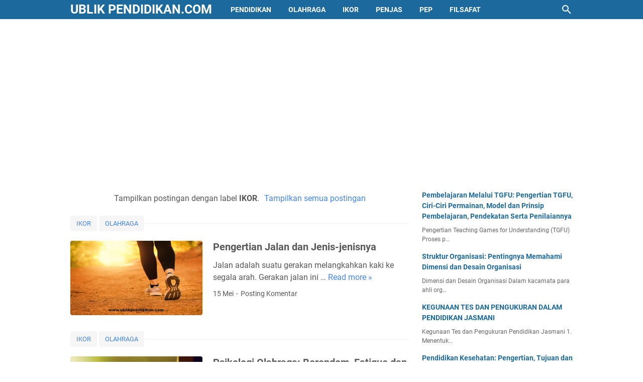

--- FILE ---
content_type: text/html; charset=UTF-8
request_url: https://www.ublikpendidikan.com/search/label/IKOR?max-results=8
body_size: 32598
content:
<!DOCTYPE html>
<html dir='ltr' lang='id'>
<head>
<meta content='width=device-width, initial-scale=1' name='viewport'/>
<meta content='text/html; charset=UTF-8' http-equiv='Content-Type'/>
<meta content='#1b699d' name='theme-color'/>
<meta content='#1b699d' name='msapplication-navbutton-color'/>
<meta content='blogger' name='generator'/>
<link href='https://www.ublikpendidikan.com/favicon.ico' rel='icon' type='image/x-icon'/>
<link href='https://www.ublikpendidikan.com/search/label/IKOR?max-results=8' rel='canonical'/>
<link rel="alternate" type="application/atom+xml" title="ublik pendidikan.com - Atom" href="https://www.ublikpendidikan.com/feeds/posts/default" />
<link rel="alternate" type="application/rss+xml" title="ublik pendidikan.com - RSS" href="https://www.ublikpendidikan.com/feeds/posts/default?alt=rss" />
<link rel="service.post" type="application/atom+xml" title="ublik pendidikan.com - Atom" href="https://www.blogger.com/feeds/1631127729816891167/posts/default" />
<link rel="me" href="https://www.blogger.com/profile/05672719580326780236" />
<meta content='https://www.ublikpendidikan.com/search/label/IKOR?max-results=8' property='og:url'/>
<meta content='ublik pendidikan.com' property='og:title'/>
<meta content='Pendidikan, Ilmu Keolahragaan, Pengukuran Eavaluasi Pendidikan, Permainan, Psikologi, Filsafat, Metodologi, Instrumen, Pendidikan Jasmani, Kesehatan' property='og:description'/>
<meta content='https://blogger.googleusercontent.com/img/b/R29vZ2xl/AVvXsEhzjlRfms9Vyc0pTcW5AnfQAj12wpO93mJUs8vch49QFRWze9gKnfC-D1D_7PV80EC1MhdvP3qBgPlVeSMI41HTjozTg5mTuwecWGg4i7h_56OvV8jvI8w_tN_Y3f853eKIVsiZQZzGg0KEBxUmww5YxNRhbrHPqp41p96phGuwDy6scqiQ5-_Hl1y5/w1200-h630-p-k-no-nu/Berjalan%20dan%20jenis-jeis%20berjalan.jpg' property='og:image'/>
<meta content='https://blogger.googleusercontent.com/img/b/R29vZ2xl/AVvXsEheordLxPU9I5-Jyvou4TWa-SxBhkPh5DdhE6UN2MLIPsAYal8O81AzHY_AOWBMw5H6Xk3WSXzfaHuDPDpU8wGytsIVIav0hszE3VzzUQz_HfBECVddNfQVihskNqCTUqnvv6OnhSBt3CCNIVfxC2aP7oMkheBM4qOuhsH8TUtAvCRLYBt587LsZPG7/w1200-h630-p-k-no-nu/Borendom,%20Fatigue%20dan%20Stanlaness%20Dalam%20Olahraga.jpg' property='og:image'/>
<meta content='https://blogger.googleusercontent.com/img/b/R29vZ2xl/AVvXsEjsTs_fGae5ZsN0Rc-6R5afQHfhrRmvf8RZMzlfNyyRxnYJww2qYpPd9ILhmBPZjaIn26gHvJ_t9f9XW1HsUvxkMXDe-bNMyVvNMGshUu7HGt-ColoGFalWhqNMHFioYZH6e88Dovyj0r-hxjacUv6dgSLFnacjPjr3pSkVMjC2CX6Y7RErj2zsuZN_/w1200-h630-p-k-no-nu/Skipping%20untuk%20menurunkan%20berat%20badan.jpg' property='og:image'/>
<meta content='https://blogger.googleusercontent.com/img/b/R29vZ2xl/AVvXsEgHgCpOlU32afcJmAdAr06Q8CDTj986YQFJXHXIylVTZQ0y0O4G8Yz7L1mv1zXGDVvslICuIY_mjjsyRaTPGVmUKy6p2EWSM2CQjU_fPmjfHhT9zBWYhUewkMww4InIY5QyKHMEHdua14-2WLNVdh8Zze9lrJpc4HCQCh9SZe20Gw3W-VWOVoFPfTRQ/w1200-h630-p-k-no-nu/Plyometrik.jpg' property='og:image'/>
<meta content='https://blogger.googleusercontent.com/img/b/R29vZ2xl/AVvXsEiNuHqDrq9CBJVWa-qEkQ5ee1fEV-d2hC8n4Loj9LPtYbPVzLAuDZ1ZPz6KPe869bDYLW5FOkXunjApzHmsnPc7SknOa5X2A0A7vVFEpripXp82usTYVDhKUMWcQD8n8tKUVZrMs0DZJ_eRuy8JOlXbuN6qVFz3YewsqiWT6vU-BnC2hRAKEYaHLi1j/w1200-h630-p-k-no-nu/Gerak%20Dasar%20Pembelajaran%20Pendididkan%20Jasmani%20Olahraga-min.jpg' property='og:image'/>
<meta content='https://blogger.googleusercontent.com/img/b/R29vZ2xl/AVvXsEjwUmEtsXJqY8WghAZUdkrHtMCby7V3td70CUt3fVO7HU4ddnvyy6l0S79eV-ya0BANNfBgGczGnZhRjKMeZNBHDApKv95H8yhiJiCcXjD9NRqhSqfGNXC3xd8s5v6MROB-r_2Z5VBx4xevc_X4Yn8H1G2cuqx2w280Of88mhAPB_1r3t1Uz245rqjh/w1200-h630-p-k-no-nu/Screenshot%20(36).png' property='og:image'/>
<meta content='https://blogger.googleusercontent.com/img/b/R29vZ2xl/AVvXsEgC8CaneJJH-tbIDcn5smYGCakEd3dMB-IjokbGQHy7NJH63cIe8g88f7ice3WIxtbwi43P_PNSWF5rG755mj1PL_j9l4hThGWQ6VoF7v0rAc6iO91pbhwkb8RalHqBzVlQqmib0wuKu17Hoe_OPgXBRGhqPQmg6OF1iHb15fLA6tx499JxtCpmAMQJ/w1200-h630-p-k-no-nu/Cedera%20Belakang%20Lutut.jpg' property='og:image'/>
<meta content='https://blogger.googleusercontent.com/img/b/R29vZ2xl/AVvXsEiV2W_WinPE2XJW3rotLD9KQovXCoIe4-e9j1WmNI-d48Sl7u2NcVBL0mQ9ad8AuLECsRjfgrhOYWLFs0nfIgnnod4ksGkZnsyVja-zMudUEeKf6_wo2SmJv--F26K0pIdemMr3Hfe1uP2Pp_pDueWdXFFLLz3ZtJ12gJ5MlkVstIvW1Aj7tXEXIcAV/w1200-h630-p-k-no-nu/Langkah%20Perawatan%20cedera%20tendon%20lutut%20yang%20baik.jpg' property='og:image'/>
<title>IKOR - ublik pendidikan.com</title>
<meta content='noindex, noarchive' name='robots'/>
<meta content='Pendidikan, Ilmu Keolahragaan, Pengukuran Eavaluasi Pendidikan, Permainan, Psikologi, Filsafat, Metodologi, Instrumen, Pendidikan Jasmani, Kesehatan' property='twitter:description'/>
<meta content='https://blogger.googleusercontent.com/img/b/R29vZ2xl/AVvXsEhzjlRfms9Vyc0pTcW5AnfQAj12wpO93mJUs8vch49QFRWze9gKnfC-D1D_7PV80EC1MhdvP3qBgPlVeSMI41HTjozTg5mTuwecWGg4i7h_56OvV8jvI8w_tN_Y3f853eKIVsiZQZzGg0KEBxUmww5YxNRhbrHPqp41p96phGuwDy6scqiQ5-_Hl1y5/w1200-h630-p-k-no-nu/Berjalan%20dan%20jenis-jeis%20berjalan.jpg' property='twitter:image'/>
<meta content='https://blogger.googleusercontent.com/img/b/R29vZ2xl/AVvXsEheordLxPU9I5-Jyvou4TWa-SxBhkPh5DdhE6UN2MLIPsAYal8O81AzHY_AOWBMw5H6Xk3WSXzfaHuDPDpU8wGytsIVIav0hszE3VzzUQz_HfBECVddNfQVihskNqCTUqnvv6OnhSBt3CCNIVfxC2aP7oMkheBM4qOuhsH8TUtAvCRLYBt587LsZPG7/w1200-h630-p-k-no-nu/Borendom,%20Fatigue%20dan%20Stanlaness%20Dalam%20Olahraga.jpg' property='twitter:image'/>
<meta content='https://blogger.googleusercontent.com/img/b/R29vZ2xl/AVvXsEjsTs_fGae5ZsN0Rc-6R5afQHfhrRmvf8RZMzlfNyyRxnYJww2qYpPd9ILhmBPZjaIn26gHvJ_t9f9XW1HsUvxkMXDe-bNMyVvNMGshUu7HGt-ColoGFalWhqNMHFioYZH6e88Dovyj0r-hxjacUv6dgSLFnacjPjr3pSkVMjC2CX6Y7RErj2zsuZN_/w1200-h630-p-k-no-nu/Skipping%20untuk%20menurunkan%20berat%20badan.jpg' property='twitter:image'/>
<meta content='https://blogger.googleusercontent.com/img/b/R29vZ2xl/AVvXsEgHgCpOlU32afcJmAdAr06Q8CDTj986YQFJXHXIylVTZQ0y0O4G8Yz7L1mv1zXGDVvslICuIY_mjjsyRaTPGVmUKy6p2EWSM2CQjU_fPmjfHhT9zBWYhUewkMww4InIY5QyKHMEHdua14-2WLNVdh8Zze9lrJpc4HCQCh9SZe20Gw3W-VWOVoFPfTRQ/w1200-h630-p-k-no-nu/Plyometrik.jpg' property='twitter:image'/>
<meta content='https://blogger.googleusercontent.com/img/b/R29vZ2xl/AVvXsEiNuHqDrq9CBJVWa-qEkQ5ee1fEV-d2hC8n4Loj9LPtYbPVzLAuDZ1ZPz6KPe869bDYLW5FOkXunjApzHmsnPc7SknOa5X2A0A7vVFEpripXp82usTYVDhKUMWcQD8n8tKUVZrMs0DZJ_eRuy8JOlXbuN6qVFz3YewsqiWT6vU-BnC2hRAKEYaHLi1j/w1200-h630-p-k-no-nu/Gerak%20Dasar%20Pembelajaran%20Pendididkan%20Jasmani%20Olahraga-min.jpg' property='twitter:image'/>
<meta content='https://blogger.googleusercontent.com/img/b/R29vZ2xl/AVvXsEjwUmEtsXJqY8WghAZUdkrHtMCby7V3td70CUt3fVO7HU4ddnvyy6l0S79eV-ya0BANNfBgGczGnZhRjKMeZNBHDApKv95H8yhiJiCcXjD9NRqhSqfGNXC3xd8s5v6MROB-r_2Z5VBx4xevc_X4Yn8H1G2cuqx2w280Of88mhAPB_1r3t1Uz245rqjh/w1200-h630-p-k-no-nu/Screenshot%20(36).png' property='twitter:image'/>
<meta content='https://blogger.googleusercontent.com/img/b/R29vZ2xl/AVvXsEgC8CaneJJH-tbIDcn5smYGCakEd3dMB-IjokbGQHy7NJH63cIe8g88f7ice3WIxtbwi43P_PNSWF5rG755mj1PL_j9l4hThGWQ6VoF7v0rAc6iO91pbhwkb8RalHqBzVlQqmib0wuKu17Hoe_OPgXBRGhqPQmg6OF1iHb15fLA6tx499JxtCpmAMQJ/w1200-h630-p-k-no-nu/Cedera%20Belakang%20Lutut.jpg' property='twitter:image'/>
<meta content='https://blogger.googleusercontent.com/img/b/R29vZ2xl/AVvXsEiV2W_WinPE2XJW3rotLD9KQovXCoIe4-e9j1WmNI-d48Sl7u2NcVBL0mQ9ad8AuLECsRjfgrhOYWLFs0nfIgnnod4ksGkZnsyVja-zMudUEeKf6_wo2SmJv--F26K0pIdemMr3Hfe1uP2Pp_pDueWdXFFLLz3ZtJ12gJ5MlkVstIvW1Aj7tXEXIcAV/w1200-h630-p-k-no-nu/Langkah%20Perawatan%20cedera%20tendon%20lutut%20yang%20baik.jpg' property='twitter:image'/>
<link crossorigin='' href='https://www.blogger.com/' rel='preconnect'/>
<link crossorigin='' href='https://fonts.googleapis.com/' rel='preconnect'/>
<link crossorigin='' href='https://fonts.gstatic.com' rel='preconnect'/>
<link crossorigin='' href='https://blogger.googleusercontent.com/' rel='preconnect'/>
<link href='https://www.blogger.com/' rel='dns-prefetch'/>
<link href='https://fonts.googleapis.com/' rel='dns-prefetch'/>
<link href='https://fonts.gstatic.com' rel='dns-prefetch'/>
<link href='https://blogger.googleusercontent.com/' rel='dns-prefetch'/>
<link href='https://1.bp.blogspot.com/' rel='dns-prefetch'/>
<link href='https://2.bp.blogspot.com/' rel='dns-prefetch'/>
<link href='https://3.bp.blogspot.com/' rel='dns-prefetch'/>
<link href='https://4.bp.blogspot.com/' rel='dns-prefetch'/>
<style>
@font-face{font-family:Roboto;font-style:normal;font-weight:300;font-display:swap;src:url(https://fonts.gstatic.com/s/roboto/v20/KFOlCnqEu92Fr1MmSU5fCRc4EsA.woff2) format('woff2');unicode-range:U+0460-052F,U+1C80-1C88,U+20B4,U+2DE0-2DFF,U+A640-A69F,U+FE2E-FE2F}@font-face{font-family:Roboto;font-style:normal;font-weight:300;font-display:swap;src:url(https://fonts.gstatic.com/s/roboto/v20/KFOlCnqEu92Fr1MmSU5fABc4EsA.woff2) format('woff2');unicode-range:U+0400-045F,U+0490-0491,U+04B0-04B1,U+2116}@font-face{font-family:Roboto;font-style:normal;font-weight:300;font-display:swap;src:url(https://fonts.gstatic.com/s/roboto/v20/KFOlCnqEu92Fr1MmSU5fCBc4EsA.woff2) format('woff2');unicode-range:U+1F00-1FFF}@font-face{font-family:Roboto;font-style:normal;font-weight:300;font-display:swap;src:url(https://fonts.gstatic.com/s/roboto/v20/KFOlCnqEu92Fr1MmSU5fBxc4EsA.woff2) format('woff2');unicode-range:U+0370-03FF}@font-face{font-family:Roboto;font-style:normal;font-weight:300;font-display:swap;src:url(https://fonts.gstatic.com/s/roboto/v20/KFOlCnqEu92Fr1MmSU5fCxc4EsA.woff2) format('woff2');unicode-range:U+0102-0103,U+0110-0111,U+0128-0129,U+0168-0169,U+01A0-01A1,U+01AF-01B0,U+1EA0-1EF9,U+20AB}@font-face{font-family:Roboto;font-style:normal;font-weight:300;font-display:swap;src:url(https://fonts.gstatic.com/s/roboto/v20/KFOlCnqEu92Fr1MmSU5fChc4EsA.woff2) format('woff2');unicode-range:U+0100-024F,U+0259,U+1E00-1EFF,U+2020,U+20A0-20AB,U+20AD-20CF,U+2113,U+2C60-2C7F,U+A720-A7FF}@font-face{font-family:Roboto;font-style:normal;font-weight:300;font-display:swap;src:url(https://fonts.gstatic.com/s/roboto/v20/KFOlCnqEu92Fr1MmSU5fBBc4.woff2) format('woff2');unicode-range:U+0000-00FF,U+0131,U+0152-0153,U+02BB-02BC,U+02C6,U+02DA,U+02DC,U+2000-206F,U+2074,U+20AC,U+2122,U+2191,U+2193,U+2212,U+2215,U+FEFF,U+FFFD}@font-face{font-family:Roboto;font-style:normal;font-weight:400;font-display:swap;src:url(https://fonts.gstatic.com/s/roboto/v20/KFOmCnqEu92Fr1Mu72xKOzY.woff2) format('woff2');unicode-range:U+0460-052F,U+1C80-1C88,U+20B4,U+2DE0-2DFF,U+A640-A69F,U+FE2E-FE2F}@font-face{font-family:Roboto;font-style:normal;font-weight:400;font-display:swap;src:url(https://fonts.gstatic.com/s/roboto/v20/KFOmCnqEu92Fr1Mu5mxKOzY.woff2) format('woff2');unicode-range:U+0400-045F,U+0490-0491,U+04B0-04B1,U+2116}@font-face{font-family:Roboto;font-style:normal;font-weight:400;font-display:swap;src:url(https://fonts.gstatic.com/s/roboto/v20/KFOmCnqEu92Fr1Mu7mxKOzY.woff2) format('woff2');unicode-range:U+1F00-1FFF}@font-face{font-family:Roboto;font-style:normal;font-weight:400;font-display:swap;src:url(https://fonts.gstatic.com/s/roboto/v20/KFOmCnqEu92Fr1Mu4WxKOzY.woff2) format('woff2');unicode-range:U+0370-03FF}@font-face{font-family:Roboto;font-style:normal;font-weight:400;font-display:swap;src:url(https://fonts.gstatic.com/s/roboto/v20/KFOmCnqEu92Fr1Mu7WxKOzY.woff2) format('woff2');unicode-range:U+0102-0103,U+0110-0111,U+0128-0129,U+0168-0169,U+01A0-01A1,U+01AF-01B0,U+1EA0-1EF9,U+20AB}@font-face{font-family:Roboto;font-style:normal;font-weight:400;font-display:swap;src:url(https://fonts.gstatic.com/s/roboto/v20/KFOmCnqEu92Fr1Mu7GxKOzY.woff2) format('woff2');unicode-range:U+0100-024F,U+0259,U+1E00-1EFF,U+2020,U+20A0-20AB,U+20AD-20CF,U+2113,U+2C60-2C7F,U+A720-A7FF}@font-face{font-family:Roboto;font-style:normal;font-weight:400;font-display:swap;src:url(https://fonts.gstatic.com/s/roboto/v20/KFOmCnqEu92Fr1Mu4mxK.woff2) format('woff2');unicode-range:U+0000-00FF,U+0131,U+0152-0153,U+02BB-02BC,U+02C6,U+02DA,U+02DC,U+2000-206F,U+2074,U+20AC,U+2122,U+2191,U+2193,U+2212,U+2215,U+FEFF,U+FFFD}@font-face{font-family:Roboto;font-style:normal;font-weight:700;font-display:swap;src:url(https://fonts.gstatic.com/s/roboto/v20/KFOlCnqEu92Fr1MmWUlfCRc4EsA.woff2) format('woff2');unicode-range:U+0460-052F,U+1C80-1C88,U+20B4,U+2DE0-2DFF,U+A640-A69F,U+FE2E-FE2F}@font-face{font-family:Roboto;font-style:normal;font-weight:700;font-display:swap;src:url(https://fonts.gstatic.com/s/roboto/v20/KFOlCnqEu92Fr1MmWUlfABc4EsA.woff2) format('woff2');unicode-range:U+0400-045F,U+0490-0491,U+04B0-04B1,U+2116}@font-face{font-family:Roboto;font-style:normal;font-weight:700;font-display:swap;src:url(https://fonts.gstatic.com/s/roboto/v20/KFOlCnqEu92Fr1MmWUlfCBc4EsA.woff2) format('woff2');unicode-range:U+1F00-1FFF}@font-face{font-family:Roboto;font-style:normal;font-weight:700;font-display:swap;src:url(https://fonts.gstatic.com/s/roboto/v20/KFOlCnqEu92Fr1MmWUlfBxc4EsA.woff2) format('woff2');unicode-range:U+0370-03FF}@font-face{font-family:Roboto;font-style:normal;font-weight:700;font-display:swap;src:url(https://fonts.gstatic.com/s/roboto/v20/KFOlCnqEu92Fr1MmWUlfCxc4EsA.woff2) format('woff2');unicode-range:U+0102-0103,U+0110-0111,U+0128-0129,U+0168-0169,U+01A0-01A1,U+01AF-01B0,U+1EA0-1EF9,U+20AB}@font-face{font-family:Roboto;font-style:normal;font-weight:700;font-display:swap;src:url(https://fonts.gstatic.com/s/roboto/v20/KFOlCnqEu92Fr1MmWUlfChc4EsA.woff2) format('woff2');unicode-range:U+0100-024F,U+0259,U+1E00-1EFF,U+2020,U+20A0-20AB,U+20AD-20CF,U+2113,U+2C60-2C7F,U+A720-A7FF}@font-face{font-family:Roboto;font-style:normal;font-weight:700;font-display:swap;src:url(https://fonts.gstatic.com/s/roboto/v20/KFOlCnqEu92Fr1MmWUlfBBc4.woff2) format('woff2');unicode-range:U+0000-00FF,U+0131,U+0152-0153,U+02BB-02BC,U+02C6,U+02DA,U+02DC,U+2000-206F,U+2074,U+20AC,U+2122,U+2191,U+2193,U+2212,U+2215,U+FEFF,U+FFFD}
</style>
<script>//<![CDATA[
/* template option */
var vioMagzSetting;function optionVioMagz(i){for(var n in vioMagzSetting)"undefined"!=vioMagzSetting[n]&&(i[n]=vioMagzSetting[n])}
/* @shinsenter/defer.js */
!function(o,u,s){function f(t,n,e){k?S(t,n):((e=e===s?f.lazy:e)?N:C).push(t,Math.max(e?350:0,n))}function i(t){j.head.appendChild(t)}function a(t,n){t.forEach(function(t){n(t)})}function r(n,t,e,c){a(t.split(" "),function(t){(c||o)[n+"EventListener"](t,e||p)})}function l(t,n,e,c){return(c=n?j.getElementById(n):s)||(c=j.createElement(t),n&&(c.id=n)),e&&r(g,b,e,c),c}function d(t,n){a(q.call(t.attributes),function(t){n(t.name,t.value)})}function h(t,n){return q.call((n||j).querySelectorAll(t))}function m(c,t){a(h("source,img",c),m),d(c,function(t,n,e){(e=/^data-(.+)/.exec(t))&&c[x](e[1],n)}),t&&(c.className+=" "+t),c[b]&&c[b]()}function t(t,n,e){f(function(c){a(c=h(t||"script[type=deferjs]"),function(t,e){t.src&&(e=l(v),d(t,function(t,n){t!=A&&e[x]("src"==t?"href":t,n)}),e.rel="preload",e.as=y,i(e))}),function t(n,e){(n=c[E]())&&(e=l(y),d(n,function(t,n){t!=A&&e[x](t,n)}),e.text=n.text,n.parentNode.replaceChild(e,n),e.src&&!e.getAttribute("async")?r(g,b+" error",t,e):t())}()},n,e)}function p(t,n){for(n=k?(r(e,c),N):(r(e,w),k=f,N[0]&&r(g,c),C);n[0];)S(n[E](),n[E]())}var v="link",y="script",b="load",n="pageshow",g="add",e="remove",c="touchstart mousemove mousedown keydown wheel",w="on"+n in o?n:b,x="setAttribute",E="shift",A="type",I=o.IntersectionObserver,j=o.document||o,k=/p/.test(j.readyState),C=[],N=[],S=o.setTimeout,q=C.slice;f.all=t,f.dom=function(t,n,o,i,r){f(function(e){function c(t){i&&!1===i(t)||m(t,o)}e=I?new I(function(t){a(t,function(t,n){t.isIntersecting&&(e.unobserve(n=t.target),c(n))})},r):s,a(h(t||"[data-src]"),function(t){t[u]||(t[u]=f,e?e.observe(t):c(t))})},n,!1)},f.css=function(n,e,t,c,o){f(function(t){(t=l(v,e,c)).rel="stylesheet",t.href=n,i(t)},t,o)},f.js=function(n,e,t,c,o){f(function(t){(t=l(y,e,c)).src=n,i(t)},t,o)},f.reveal=m,o[u]=f,k||r(g,w),t()}(this,"Defer");
//]]></script>
<noscript><style>#iklan-tengah1,#iklan-tengah2,#iklan-atas,#iklan-bawah,#matched-content,#iklan-infeed {display:none;}</style></noscript>
<style id='page-skin-1' type='text/css'><!--
/*
-----------------------------------------------
Blogger Template Style
Name:     viomagz
Version:  5.1.0
Designer: Mas Sugeng
----------------------------------------------- */
html{font:normal normal 16px Helvetica, Arial, sans-serif}body{background:#ffffff;color:#575757;font-family:Roboto,Arial,sans-serif}#header-wrapper,#wrapper,#footer-wrapper,#footer-navmenu .widget-content,.footer-widget{max-width:1000px}#header-container,#header-inner,#cssmenu ul,#head-mobile{height:38px}.header img{max-height:38px}h1.title,h2.title,#cssmenu>ul>li>a{line-height:38px}@media screen and (max-width:800px){#cssmenu>ul{max-height:calc(100vh - 38px)}}#wrapper{padding-top:calc(38px + 30px)}a:link{color:#4285F4}a:visited{color:#4285F4}a:hover{color:#D52C1F}#sidebar-wrapper a:link{color:#1B699D}#sidebar-wrapper a:visited{color:#1B699D}#sidebar-wrapper a:hover{color:#595959}#wrapper,.label-info-th{background:#ffffff}#header-container{background:#1b699d}.header h1.title,.header h2.title{color:#FFFFFF}.header .description{color:#FFFFFF}.header a,.header a:hover{color:#FFFFFF}.comments-threaded .icon.blog-author::after{background:#1b699d;color:#FFFFFF}h2.post-title a,h1.post-title a,h2.post-title,h1.post-title,.FeaturedPost h3 a{color:#595959}h2.post-title a:hover,h1.post-title a:hover,.FeaturedPost h3 a:hover{color:#1B699D}.artikel-terbaru ul li::before,.list-label-widget-content ul li::before,.LinkList ul li::before,.PageList ul li::before{background:#4285F4}#footer-navmenu{background:#333333;color:#ffffff}#footer-navmenu ul li a{color:#ffffff}#footer-navmenu ul li a:hover{color:#ffffff}#footer-widget-container{background:#f8f8f8}ul.nav-social li a svg path{fill:#444444}.social-icon{background:#444444}.search-icon a{color:#FFFFFF}.search-icon path{fill:#FFFFFF}#cssmenu>ul>li>a{color:#FFFFFF}#cssmenu>ul>li:hover>a,#cssmenu ul li.active a{color:#FFFFFF}#cssmenu>ul>li.has-sub>a::after,#cssmenu ul ul li.has-sub>a::after{border-color:#FFFFFF transparent transparent}#cssmenu ul ul li.has-sub>a::after{border-color:transparent transparent transparent #595959}#cssmenu ul ul li{background:#f8f8f8}#cssmenu ul ul li:hover{background:#eaeaea}#cssmenu ul ul li a{color:#595959}#cssmenu ul ul li.has-sub:hover,#cssmenu ul li.has-sub ul li.has-sub ul li:hover{background:#eaeaea}#footer-container{background:#222222;color:#dddddd}.footer-wrapper a{color:#dddddd}.footer-wrapper a:hover{color:#ffffff}.contact-form-email:hover,.contact-form-name:hover,.contact-form-email-message:hover{border:1px solid #4285F4}.contact-form-email:focus,.contact-form-name:focus,.contact-form-email-message:focus{border:1px solid #4285F4}.tabbed-toc{background:#1b699d}.tabbed-toc .loading{color:#FFFFFF}.tabbed-toc .toc-tabs li a{color:#FFFFFF}#back-to-top{background:#333333;color:#FFFFFF}#back-to-top svg path{fill:#FFFFFF}.FollowByEmail .follow-by-email-inner form input.follow-by-email-submit,.BlogSearch .widget-content form input.search-action,#sidebar-wrapper .Profile .individual .profile-info a.profile-link,.contact-form-button{color:#FFFFFF;background:#1b699d}
/* ini normalize.css v8.0.1 | MIT License | github.com/necolas/normalize.css */html{line-height:1.15;-webkit-text-size-adjust:100%}body{margin:0}main{display:block}h1{font-size:2em;margin:.67em 0}hr{-webkit-box-sizing:content-box;box-sizing:content-box;height:0;overflow:visible}pre{font-family:monospace,monospace;font-size:1em}a{background-color:transparent}abbr[title]{border-bottom:0;text-decoration:underline;-webkit-text-decoration:underline dotted;text-decoration:underline dotted}b,strong{font-weight:bolder}code,kbd,samp{font-family:monospace,monospace;font-size:1em}small{font-size:80%}sub,sup{font-size:75%;line-height:0;position:relative;vertical-align:baseline}sub{bottom:-0.25em}sup{top:-0.5em}img{border-style:none}button,input,optgroup,select,textarea{font-family:inherit;font-size:100%;line-height:1.15;margin:0}button,input{overflow:visible}button,select{text-transform:none}button,[type=button],[type=reset],[type=submit]{-webkit-appearance:button}button::-moz-focus-inner,[type=button]::-moz-focus-inner,[type=reset]::-moz-focus-inner,[type=submit]::-moz-focus-inner{border-style:none;padding:0}button:-moz-focusring,[type=button]:-moz-focusring,[type=reset]:-moz-focusring,[type=submit]:-moz-focusring{outline:1px dotted ButtonText}fieldset{padding:.35em .75em .625em}legend{-webkit-box-sizing:border-box;box-sizing:border-box;color:inherit;display:table;max-width:100%;padding:0;white-space:normal}progress{vertical-align:baseline}textarea{overflow:auto}[type=checkbox],[type=radio]{-webkit-box-sizing:border-box;box-sizing:border-box;padding:0}[type=number]::-webkit-inner-spin-button,[type=number]::-webkit-outer-spin-button{height:auto}[type=search]{-webkit-appearance:textfield;outline-offset:-2px}[type=search]::-webkit-search-decoration{-webkit-appearance:none}::-webkit-file-upload-button{-webkit-appearance:button;font:inherit}details{display:block}summary{display:list-item}template{display:none}[hidden]{display:none}@font-face{font-family:"viomagzfont";src:url("[data-uri]");font-weight:400;font-style:normal;font-display:block}.icon-maps:before{content:"\e900"}.icon-search:before{content:"\e901"}.icon-email:before{content:"\e902"}.icon-twitter:before{content:"\e903"}.icon-youtube:before{content:"\e904"}.icon-instagram:before{content:"\e905"}.icon-telegram:before{content:"\e906"}.icon-behance:before{content:"\e907"}.icon-linkedin:before{content:"\e908"}.icon-whatsapp:before{content:"\e909"}.icon-dribbble:before{content:"\e90a"}.icon-pinterest:before{content:"\e90b"}.icon-github:before{content:"\e90c"}.icon-facebook:before{content:"\e90d"}.icon-tiktok:before{content:"\e90e"}html{scroll-behavior:smooth}body{text-align:left;line-height:1.5;padding:0;margin:0;overflow-y:scroll;position:relative}strong,b{font-weight:bold}cite,em,i{font-style:italic}a:link{text-decoration:none}a:visited{text-decoration:none}a:hover,a:focus{text-decoration:underline}a img{border:0;border-width:0}abbr,acronym{border-bottom:1px dotted;cursor:help}sup,sub{vertical-align:baseline;position:relative;top:-6.4px;top:-0.4rem;font-size:86%}sub{top:6.4px;top:.4rem}small{font-size:86%}kbd{font-size:80%;border:1px solid #777;padding:2px 5px;border-bottom-width:2px;border-radius:4px}mark{background-color:#ffce00;color:black}p,blockquote,pre,table,figure,hr,form,ol,ul,dl{margin:20px 0 20px 0;margin:1.25rem 0 1.25rem 0}hr{height:1px;border:0;background-color:#666}h1,h2,h3,h4,h5,h6{margin:20px 0 20px 0;margin:1.25rem 0 1.25rem 0;font-weight:bold}h1{font-size:30px;font-size:1.875rem}h2{font-size:26px;font-size:1.625rem}h3{font-size:24px;font-size:1.5rem}h4{font-size:20px;font-size:1.25rem}h5{font-size:16px;font-size:1rem}h6{font-size:15px;font-size:.9375rem}ul,ol{margin:20px 0 20px 0;margin:1.25rem 0 1.25rem 0;padding-left:48px;padding-left:3rem}@media screen and (max-width:480px){ul,ol{padding-left:1.25rem}}ul ul,ol ol{margin:8px 0 8px 0;margin:.5rem 0 .5rem 0}li ul,li ol{margin:12px 0;margin:.75rem 0}dt{font-weight:bold}dd{margin:0 0 8px 32px;margin:0 0 .5rem 2rem}input,button,select,textarea{font:inherit;font-size:100%;line-height:normal;vertical-align:baseline}textarea{display:block;-webkit-box-sizing:border-box;box-sizing:border-box}pre,code{font-family:"Courier New",Courier,Monospace;color:inherit;font-size:14px;font-size:.875rem}pre{white-space:pre;word-wrap:normal;overflow:auto}blockquote{background:rgba(0,0,0,0.025);margin:1.5em 2em;padding:1em 1em;font-style:italic;font-size:17px;font-size:1.0625rem}blockquote::before{content:'"';font-size:28px;font-size:1.75rem;text-decoration:inherit;padding-right:10px;color:inherit;line-height:16px;line-height:1rem}blockquote[style]{background:transparent;font-style:normal}blockquote[style]::before{content:"";padding-right:0}iframe{max-width:100%}table,img{max-width:100%;height:auto}table[border="1"]{border-collapse:collapse}table[border="1"] td{vertical-align:top;text-align:left;font-size:14px;font-size:.875rem;padding:3px 10px;border:1px solid rgba(0,0,0,0.23)}table[border="1"] th{vertical-align:top;text-align:center;font-size:14px;font-size:.875rem;font-weight:bold;padding:5px 10px;border:1px solid rgba(0,0,0,0.23)}td.tr-caption{font-size:14px;font-size:.875rem}.clear{clear:both}.clear::after{visibility:hidden;display:block;font-size:0;content:" ";clear:both;height:0}.navbar,.quickedit{display:none}.section,.widget{margin:0;padding:0}.CSS_LIGHTBOX{z-index:9999 !important}.CSS_LAYOUT_COMPONENT{color:transparent}.template-settings,.custom-css,.custom-javascript-footer{display:none}.post-body a[imageanchor]{display:inline-block}.post-body a[style="margin-left: 1em; margin-right: 1em;"]{margin:0 !important;display:inline-block}.post-body iframe{max-width:100%;display:block;margin:0 auto}.post-body td.tr-caption{font-size:12px;font-size:.75rem;font-style:italic}.post-body .BLOG_video_class{border:0;width:480px;height:270px}@media screen and (max-width:480px){.post-body .BLOG_video_class{width:320px;height:180px}}@media only screen and (max-width:480px){.post-body>img.fullwidth,.post-body div img.fullwidth{width:100vw;max-width:100vw;margin:0 -15px !important}.post-body .tr-caption-container.fullwidth{margin-right:-15px !important;margin-left:-15px !important;width:100vw;max-width:100vw}.post-body .tr-caption-container.fullwidth img{width:100vw;max-width:100vw;margin:0 !important}.post-body a[imageanchor],table.tr-caption-container{float:none !important;margin-left:auto !important;margin-right:auto !important}.post-body .separator>a{margin-left:auto !important;margin-right:auto !important}}.lazyload{-webkit-transition:opacity 200ms ease-in-out;transition:opacity 200ms ease-in-out;opacity:0}.lazyload+.lazy-loading{-webkit-animation-duration:1.25s;animation-duration:1.25s;-webkit-animation-fill-mode:forwards;animation-fill-mode:forwards;-webkit-animation-iteration-count:infinite;animation-iteration-count:infinite;-webkit-animation-name:placeHolderShimmer;animation-name:placeHolderShimmer;-webkit-animation-timing-function:ease-in-out;animation-timing-function:ease-in-out;background:#d7dee0;background:-webkit-gradient(linear,left top,right top,color-stop(10%,#d7dee0),color-stop(18%,#c8cecf),color-stop(33%,#d7dee0));background:linear-gradient(to right,#d7dee0 10%,#c8cecf 18%,#d7dee0 33%);background-size:200% 100% !important;-webkit-transition:opacity 200ms ease-in-out;transition:opacity 200ms ease-in-out;position:absolute;top:0;left:0;bottom:0;right:0;opacity:1}.lazyload.loaded{opacity:1}.lazyload.loaded+.lazy-loading{opacity:0}@-webkit-keyframes placeHolderShimmer{0%{background-position:100% 0}100%{background-position:-100% 0}}@keyframes placeHolderShimmer{0%{background-position:100% 0}100%{background-position:-100% 0}}.skip-to-link{display:inline-block;background:#a0520f;color:#fff !important;text-decoration:none !important;left:0;top:0;padding:3px 10px;position:absolute;z-index:1000;-webkit-transform:translateY(-100%);transform:translateY(-100%);-webkit-transition:-webkit-transform .3s;transition:-webkit-transform .3s;transition:transform .3s;transition:transform .3s,-webkit-transform .3s;outline:0;border-radius:4px;border:2px solid #fff}.skip-to-link:focus{-webkit-transform:translateY(0);transform:translateY(0)}.screen-reader-text{border:0;height:0;position:absolute;width:0;top:0;overflow:hidden}a.read-more-link{position:relative}#header-container{position:fixed;top:0;left:0;right:0;width:100%;z-index:999}#header-wrapper{margin:0 auto;position:relative}@media only screen and (max-width:1080px){#header-wrapper{padding-left:30px;padding-right:30px}}@media only screen and (max-width:800px){#header-wrapper{padding-left:0;padding-right:0;position:unset}}#header-wrapper::after{content:"";display:block;clear:both}.header{max-width:400px;float:left;margin-right:20px;overflow:hidden;white-space:nowrap;text-overflow:ellipsis}@media screen and (max-width:800px){.header{position:absolute;top:0;left:50px;right:50px;z-index:1;text-align:center;float:none;display:inline-block;max-width:100%;margin-right:0}}.header #header-inner{display:-webkit-box;display:-ms-flexbox;display:flex;-webkit-box-align:center;-ms-flex-align:center;align-items:center;-webkit-box-pack:center;-ms-flex-pack:center;justify-content:center}@media screen and (max-width:800px){.header #header-inner{display:inline-block}}.header .hasimg-title{display:-webkit-box !important;display:-ms-flexbox !important;display:flex !important}.header h1.title,.header h2.title{font-size:25px;font-size:1.5625rem;margin:0;text-transform:uppercase}.header .description{margin:-10px 0 4px 0;padding:0;font-size:.75em;display:none}
.header a,.header a:hover{text-decoration:none}.header img{display:block;width:auto;padding:10px 0;-webkit-box-sizing:border-box;box-sizing:border-box}.header .hide-title .title{text-indent:-9999px;visibility:hidden;margin:0;padding:0;height:0}#wrapper{display:-webkit-box;display:-ms-flexbox;display:flex;-webkit-box-orient:horizontal;-webkit-box-direction:normal;-ms-flex-flow:row wrap;flex-flow:row wrap;margin:0 auto;padding-left:30px;padding-right:30px;padding-bottom:30px;position:relative}@media only screen and (max-width:800px){#wrapper{padding-left:20px;padding-right:20px}}@media only screen and (max-width:640px){#wrapper{padding-left:15px;padding-right:15px}}#post-wrapper{background:transparent;-webkit-box-flex:1;-ms-flex:1 1 70%;flex:1 1 70%;max-width:70%;min-width:0}.above-post-widget .widget-content{margin:0 0 30px;clear:both}.latest-post-title h2{font-size:15px;font-size:.9375rem;line-height:1;margin:0 0 20px;display:inline-block;text-transform:uppercase}.post-container{padding-right:25px}.post{margin-bottom:30px}.post::after{content:"";display:block;clear:both}.post-body{text-align:left;word-wrap:break-word}.post-body-artikel::after{content:"";display:block;clear:both}h1.post-title{font-size:30px;font-size:1.875rem;margin:0 0 20px;margin:0 0 1.25rem}h2.post-title{font-size:20px;font-size:1.25rem;margin:0 0 10px;margin:0 0 .625rem}h2.post-title a:hover,h1.post-title a:hover,h2.post-title a:focus,h1.post-title a:focus{text-decoration:none}.img-thumbnail{width:100%;position:relative;border-radius:4px;overflow:hidden;height:0;padding-top:56.25%}.img-thumbnail img{width:100%;display:block;position:absolute;top:0;left:0;right:0}.img-thumbnail a:focus img{opacity:.7}.img-thumbnail-wrap{position:relative;float:left;width:39%;margin-top:3px;overflow:hidden}.info-1,h2.post-title,.post-snippet{margin-left:42%}@media screen and (max-width:480px){.info-1,.post-snippet{margin-left:0}.img-thumbnail-wrap{margin-bottom:15px}.post-snippet{font-size:.875rem}.post-snippet::before{content:"";display:block;clear:both}}@media screen and (max-width:280px){.info-1,h2.post-title,.post-snippet{margin-left:0}.img-thumbnail-wrap{width:100%;margin-bottom:15px}}.label-line{position:relative;margin-bottom:15px}.label-line::before{background:rgba(195,195,195,0.15);z-index:1;content:"";width:100%;height:2px;position:absolute;top:50%;left:0}.label-info-th{position:relative;z-index:2;display:inline-block;height:34px;padding-right:3px}.label-info-th a{background:rgba(195,195,195,0.15);border-radius:4px;display:inline-block;padding:6px 12px;margin:2px 0;font-size:13px;font-size:.8125rem;font-weight:500}.post-info{font-size:14px;font-size:.875rem}.post-info a{display:inline-block;color:inherit}.post-info>span::after{content:"-";padding:0 2px}.post-info>span:last-child::after{content:"";padding:0}.info-1{margin-top:10px}.info-3{margin-bottom:24px;margin-bottom:1.5rem}#sidebar-wrapper{background:transparent;margin:0 auto;-webkit-box-flex:1;-ms-flex:1 1 30%;flex:1 1 30%;max-width:30%;min-width:0}#sidebar-wrapper h2{font-size:15px;font-size:.9375rem;line-height:1;margin:0 0 20px;display:inline-block;text-transform:uppercase}#sidebar-wrapper ul,#sidebar-wrapper ol{list-style-type:none;margin:0;padding:0}#sidebar-wrapper li{margin:0 0 10px;padding:0;border-left:5px solid rgba(78,78,78,0.1);padding-left:6px}#sidebar-wrapper .widget{margin:0 0 30px;clear:both}#sidebar-wrapper .widget-content::after{content:"";display:table;table-layout:fixed;clear:both}#sidebar-wrapper .sidebar-sticky{position:sticky;top:82px}#cssmenu{text-align:left}#cssmenu ul{margin:0;padding:0;display:block}@media screen and (max-width:800px){#cssmenu ul{width:100%;display:none;height:auto;-webkit-box-shadow:0 2px 8px 0 rgba(0,0,0,0.15);box-shadow:0 2px 8px 0 rgba(0,0,0,0.15)}}@media screen and (min-width:801px){#cssmenu ul{display:block !important}}#cssmenu ul li{list-style:none}#cssmenu ul li a{position:relative;display:block;-webkit-box-sizing:border-box;box-sizing:border-box}#cssmenu #head-mobile{display:none;position:relative}#cssmenu>ul>li{float:left;margin:0}#cssmenu>ul>li>a{font-size:14px;font-size:.875rem;font-weight:bold;padding:0 17px;text-decoration:none;text-transform:uppercase}#cssmenu>ul>li:hover,#cssmenu ul li.active:hover,#cssmenu ul li.active,#cssmenu ul li.has-sub.active:hover{background:rgba(64,64,64,0.1);-webkit-transition:background .2s ease;transition:background .2s ease}#cssmenu ul li.has-sub{position:relative}#cssmenu>ul>li.has-sub>a::after,#cssmenu ul ul li.has-sub>a::after{content:"";border-style:solid;border-width:4px;height:0;width:0;display:inline-block;vertical-align:middle;margin-left:6px;margin-bottom:-2px}#cssmenu ul ul li.has-sub>a::after{content:"";margin-bottom:0}#cssmenu ul ul{height:auto;position:absolute;left:-9999px;z-index:1;-webkit-box-shadow:0 2px 8px 0 rgba(0,0,0,0.15);box-shadow:0 2px 8px 0 rgba(0,0,0,0.15);opacity:0;-webkit-transform:translateY(-10px);transform:translateY(-10px);-webkit-transition:all .3s ease-in-out 0s;transition:all .3s ease-in-out 0s}#cssmenu li:hover>ul,#cssmenu li:focus-within>ul{left:auto;opacity:1;-webkit-transform:translateY(0);transform:translateY(0);-webkit-transition-delay:0s,0s,0.3s;transition-delay:0s,0s,0.3s}#cssmenu ul ul li{margin:0}#cssmenu ul ul ul{margin-left:100%;top:0}#cssmenu ul ul li a{font-size:13px;font-size:.8125rem;border-bottom:1px solid rgba(150,150,150,0.15);padding:0 17px;line-height:36px;max-width:100%;text-decoration:none;white-space:nowrap;text-overflow:ellipsis;overflow:hidden}#cssmenu ul ul li:last-child>a,#cssmenu ul ul li.last-item>a{border-bottom:0}@media screen and (max-width:800px){#cssmenu{float:none}#cssmenu>ul{overflow-y:auto;opacity:0;-webkit-transform:translateY(6px);transform:translateY(6px);-webkit-transition:all .28s ease-in-out;transition:all .28s ease-in-out}#cssmenu>ul.open{opacity:1;-webkit-transform:translateY(0);transform:translateY(0)}#cssmenu ul ul{-webkit-box-shadow:none;box-shadow:none;display:none;opacity:1;-webkit-transform:translateY(0);transform:translateY(0);-webkit-transition:unset;transition:unset}#cssmenu li:hover>ul{-webkit-transition-delay:0s,0s,0s;transition-delay:0s,0s,0s}#cssmenu ul li{width:100%;border-top:1px solid rgba(150,150,150,0.15)}#cssmenu ul ul li a{padding:0 25px}#cssmenu ul li a,#cssmenu ul ul li a{width:100%;border-bottom:0}#cssmenu>ul>li{float:none;position:relative}#cssmenu>ul>li>a{padding:0 20px;line-height:42px}#cssmenu ul ul li.has-sub ul li a{padding-left:35px}#cssmenu ul ul,#cssmenu ul ul ul{position:relative;left:0;width:100%;margin:0;text-align:left}#cssmenu>ul>li.has-sub>a::after,#cssmenu ul ul>li.has-sub>a::after{display:none}#cssmenu #head-mobile{display:block;color:#fff;font-size:.75rem;font-weight:bold}#cssmenu .submenu-button{position:absolute;z-index:99;right:0;top:0;cursor:pointer}#cssmenu .submenu-button::after{content:"";border-style:solid;border-width:4px;height:0;width:0;display:inline-block;vertical-align:middle;margin:20px 20px 14px}#cssmenu ul ul .submenu-button::after{margin:16px 20px 12px}#cssmenu ul ul ul li.active a{border-left:0}#cssmenu>ul>li.has-sub>ul>li.active>a,#cssmenu>ul ul>li.has-sub>ul>li.active>a{border-top:0}.mline1,.mline2,.mline3{position:absolute;left:0;display:block;height:3px;width:22px;content:"";border-radius:5px;-webkit-transition:all .2s;transition:all .2s}.mline1{top:0}.mline2{top:7px}.mline3{top:14px}.button{width:25px;height:20px;position:absolute;top:calc(50% - 10px);cursor:pointer;z-index:2;outline:0}.button.menu-opened .mline1{top:8px;border:0;height:3px;width:22px;-webkit-transform:rotate(45deg);transform:rotate(45deg)}.button.menu-opened .mline2{top:8px;width:22px;-webkit-transform:rotate(-45deg);transform:rotate(-45deg)}.button.menu-opened .mline3{display:none;height:0}}@media only screen and (max-width:640px){#cssmenu>ul>li>a{padding:0 15px}}.bellow-header-widget,.bellow-header-widget2{-webkit-box-flex:1;-ms-flex:1 1 100%;flex:1 1 100%;max-width:100%;min-width:0;text-align:center}.bellow-header-widget.no-items,.bellow-header-widget2.no-items{display:none}.bellow-header-widget h2,.bellow-header-widget2 h2{display:none}.bellow-header-widget .widget-content,.bellow-header-widget2 .widget-content{margin:0 0 30px;clear:both;overflow:hidden}.bellow-header-widget img,.bellow-header-widget iframe,.bellow-header-widget2 img,.bellow-header-widget2 iframe{max-width:100%;border:0;overflow:hidden}@media only screen and (max-width:480px){.bellow-header-widget,.bellow-header-widget2{width:calc(100% + 30px);-webkit-box-flex:1;-ms-flex:1 1 calc(100% + 30px);flex:1 1 calc(100% + 30px);max-width:calc(100% + 30px);margin:0 -15px}.bellow-header-widget .widget-content,.bellow-header-widget2 .widget-content{margin:0 0 25px}}.iklan-tengah1 .widget,.iklan-tengah2 .widget,.iklan-bawah .widget,.iklan-atas .widget,.iklan-tengah1 .widget-content,.iklan-tengah2 .widget-content,.iklan-bawah .widget-content,.iklan-atas .widget-content{margin:0 !important}.iklan-tengah1 h2,.iklan-tengah2 h2,.iklan-bawah h2,.iklan-atas h2{display:none}.post-body .widget-content{text-align:center;margin:.8em 0 .8em;display:block;clear:both}.post-body .widget-content>*{text-align:center;margin:0 auto}.post-body ul .widget-content,.post-body ol .widget-content,.post-body blockquote .widget-content,.post-body table .widget-content,.post-body pre .widget-content,.post-body code .widget-content{display:none}.post-body .widget-content.iklan-atas-artikel{margin-top:0}.post-body .widget-content.iklan-bawah-artikel{margin-bottom:0}
.post-body .widget-content:blank{margin:0}.post-body .kode-matched-content{margin:0 0 30px}#ms-matched-content .kode-matched-content{overflow:hidden}#main .infeedads{margin-bottom:30px}body>.google-auto-placed,#wrapper>.google-auto-placed,#header-container .google-auto-placed,#footer-widget-container .google-auto-placed,#footer-navmenu .google-auto-placed,#footer-container .google-auto-placed,footer>.google-auto-placed,header>.google-auto-placed,#sidebar-wrap>.google-auto-placed,.sidebar-sticky .google-auto-placed,.PopularPosts .google-auto-placed,.featured-post-info .google-auto-placed{display:none}.post-body pre .google-auto-placed,.post-body blockquote .google-auto-placed,.post-body table .google-auto-placed,.post-body ul .google-auto-placed,.post-body ol .google-auto-placed,.post-body #baca-juga .google-auto-placed{display:none}body>.adsbygoogle,#wrapper>.adsbygoogle,#header-container .adsbygoogle,#footer-widget-container .adsbygoogle,#footer-navmenu .adsbygoogle,#footer-container .adsbygoogle,footer>.adsbygoogle,header>.adsbygoogle,#sidebar-wrap>.adsbygoogle,.sidebar-sticky .adsbygoogle,.PopularPosts .adsbygoogle{display:none}.post-body pre .adsbygoogle,.post-body blockquote .adsbygoogle,.post-body table .adsbygoogle,.post-body ul .adsbygoogle,.post-body ol .adsbygoogle,.post-body #baca-juga .adsbygoogle{display:none}#baca-juga{display:none}.post-body #baca-juga{display:block}.post-body #baca-juga::before{content:"";display:block;clear:both}.post-body ul .baca-juga-wrap,.post-body ol .baca-juga-wrap,.post-body blockquote .baca-juga-wrap,.post-body table .baca-juga-wrap,.post-body pre .baca-juga-wrap,.post-body code .baca-juga-wrap{display:none}.post-body .baca-juga-wrap{text-align:left !important;margin:15px 15px;font-size:14px;font-size:.875rem;border-left:5px solid rgba(38,144,80,0.25);padding:0 0 0 15px}@media screen and (max-width:480px){.post-body .baca-juga-wrap{margin:12px;padding:0 0 0 10px}}.post-body #baca-juga strong{display:inline-block;font-size:14px;font-size:.875rem;text-transform:uppercase;margin-bottom:9.6px;margin-bottom:.6rem}.post-body #baca-juga a{font-weight:bold;text-decoration:none;padding:0}.post-body #baca-juga ul{margin:0 0 0 20px;padding-left:0}.post-body #baca-juga li{padding:0;margin:0 0 8px;margin:0 0 .5rem}.post-body #baca-juga li:last-child{margin:0}.breadcrumbs{font-size:14px;font-size:.875rem;margin-bottom:20px}#blog-pager{font-size:14px;font-size:.875rem;clear:both !important;overflow:hidden;padding:2px 0;text-align:center}#blog-pager::after{content:"";display:block;clear:both}#blog-pager-newer-link a{float:left;display:block}#blog-pager-older-link a{float:right;display:block}.displaypageNum a,.showpage a,.pagecurrent,#blog-pager-newer-link a,#blog-pager-older-link a{background:rgba(195,195,195,0.15);border-radius:4px;padding:8px 12px;margin:2px 3px 2px 0;display:inline-block}.pagecurrent{font-weight:bold}.showpageOf{display:none !important}#blog-pager .pages{border:0}.tabbed-toc{margin:0 auto;position:relative}.tabbed-toc .loading{display:block;padding:2px 12px}.tabbed-toc ul,.tabbed-toc ol,.tabbed-toc li{margin:0;padding:0;list-style:none}.tabbed-toc .toc-tabs{width:20%;float:left}.tabbed-toc .toc-tabs li a{display:block;overflow:hidden;text-transform:uppercase;text-decoration:none;padding:12px}.tabbed-toc .toc-tabs li a:hover{background-color:rgba(64,64,64,0.1)}.tabbed-toc .toc-tabs li a.active-tab{background:rgba(64,64,64,0.1);position:relative;z-index:5;margin:0}.tabbed-toc .toc-content,.tabbed-toc .toc-line{width:80%;float:right;background-color:white;border-left:5px solid rgba(64,64,64,0.1);-webkit-box-sizing:border-box;box-sizing:border-box}.tabbed-toc .toc-line{float:none;display:block;position:absolute;top:0;right:0;bottom:0}.tabbed-toc .panel{position:relative;z-index:5}.tabbed-toc .panel li a{display:block;position:relative;font-weight:bold;font-size:14px;padding:6px 12px;overflow:hidden}.tabbed-toc .panel li time{display:block;font-weight:normal;font-size:11px;color:#666;float:right}.tabbed-toc .panel li .summary{display:block;padding:10px 12px 10px;font-size:13px}.tabbed-toc .panel li .summary img.thumbnail{float:left;display:block;margin:5px 8px 0 0;width:72px;height:72px;background-color:#fafafa}.tabbed-toc .panel li{background-color:#f3f3f3}.tabbed-toc .panel li:nth-child(even){background-color:#fff}.tabbed-toc .panel li a:hover,.tabbed-toc .panel li a:focus,.tabbed-toc .panel li.bold a{background-color:rgba(64,64,64,0.1);outline:0}@media(max-width:700px){.tabbed-toc .toc-tabs,.tabbed-toc .toc-content{overflow:hidden;width:auto;float:none;display:block}.tabbed-toc .toc-tabs li{display:inline}.tabbed-toc .toc-tabs li a{display:inline-block}.tabbed-toc .toc-tabs li a.active-tab{background-color:rgba(64,64,64,0.1)}.tabbed-toc .toc-content{border:0}.tabbed-toc .toc-line,.tabbed-toc .panel li time{display:none}}#back-to-top{position:fixed;border:0;bottom:25px;right:20px;z-index:998;padding:8px;border-radius:50%;opacity:0;-webkit-transition:all .3s;transition:all .3s;cursor:pointer}#back-to-top svg{font-size:24px;font-size:1.5rem;border-radius:22px;width:24px;height:24px;vertical-align:middle}#back-to-top.showBtn{opacity:1;-webkit-transform:translateY(0);transform:translateY(0)}#searchfs{position:fixed;z-index:9999;top:0;left:0;width:100%;height:100%;background-color:rgba(0,0,0,0.85);-webkit-transition:all .1s ease-in-out;transition:all .1s ease-in-out;-webkit-transform:translate(0,-100%) scale(0,0);transform:translate(0,-100%) scale(0,0);opacity:0}#searchfs.open{-webkit-transform:translate(0,0) scale(1,1);transform:translate(0,0) scale(1,1);opacity:1;z-index:9999}#searchfs input[type=search]{position:absolute;top:50%;left:0;margin-top:-51px;width:70%;margin-left:15%;color:white;background:transparent;border-top:1px solid rgba(255,255,255,0.8);border-bottom:2px solid rgba(255,255,255,0.5);border-left:0 solid transparent;border-right:0 solid transparent;font-size:26px;text-align:center;outline:0;padding:10px}@media only screen and (max-width:480px){#searchfs input[type=search]{font-size:20px}}#searchfs .close{position:fixed;bottom:50%;right:50%;color:#fff;background-color:transparent;opacity:.8;font-size:40px;font-size:2.5rem;border:0;outline:0;margin-bottom:60px;margin-right:-10px}#searchfs .close:hover{cursor:pointer}.search-icon{position:absolute;top:calc(50% - 12px);right:0}.search-icon svg{display:block;width:24px;height:24px}@media only screen and (max-width:1080px){.search-icon{right:30px}}@media only screen and (max-width:800px){.search-icon{right:20px}}@media only screen and (max-width:640px){.search-icon{right:15px}}.share-this-pleaseeeee{margin:0 0 10px;font-size:16px;font-size:1rem;font-weight:bold}#share-container{margin:20px auto 30px}#share-container::after{content:"";display:block;clear:both}#share{width:100%;text-align:center}#share a{width:20%;display:block;font-size:24px;font-size:1.5rem;text-decoration:none;color:#fff;-webkit-transition:opacity .15s linear;transition:opacity .15s linear;float:left}#share a:first-child{border-radius:4px 0 0 4px}#share a:last-child{border-radius:0 4px 4px 0}#share a:hover{opacity:.85}#share a i{display:block;font-style:normal}#share a i::before{display:block;font-family:viomagzfont;font-weight:400}#share .facebook{background:#3b5998}#share .twitter{background:#080808}#share .linkedin{background:#0077b5}#share .pinterest{background:#cb2027}#share .whatsapp{background:#25d366}#share .telegram{background:#358dd1}#footer-widget-container{font-size:18px;font-size:1.125rem}#footer-widget-container.no-items{display:none}.footer-widget{padding:25px 15px;margin:0 auto;text-align:center}.footer-widget a{display:inline-block;margin:3px 4px}.footer-widget .social-icon{display:-webkit-box;display:-ms-flexbox;display:flex;-webkit-box-pack:center;-ms-flex-pack:center;justify-content:center;-webkit-box-align:center;-ms-flex-align:center;align-items:center;font-size:22px;font-size:1.375rem;border-radius:50%;width:40px;height:40px;-webkit-transition:all .2s;transition:all .2s}.footer-widget .social-icon i{font-style:normal;color:#fff;display:inline-block;opacity:.9}.footer-widget .social-icon i:hover{opacity:1}.footer-widget .social-icon i::before{font-family:viomagzfont;font-weight:400;display:inline-block}.footer-widget .facebook-icon i::before{content:"\e90d"}.footer-widget .twitter-icon i::before{content:"\e903"}.footer-widget .youtube-icon i::before{content:"\e904"}.footer-widget .instagram-icon i::before{content:"\e905"}.footer-widget .linkedin-icon i::before{content:"\e908"}.footer-widget .telegram-icon i::before{content:"\e906"}.footer-widget .whatsapp-icon i::before{content:"\e909"}.footer-widget .googlemaps-icon i::before{content:"\e900"}.footer-widget .pinterest-icon i::before{content:"\e90b"}.footer-widget .tiktok-icon i::before{content:"\e90e"}.footer-widget .github-icon i::before{content:"\e90c"}.footer-widget .dribbble-icon i::before{content:"\e90a"}.footer-widget .behance-icon i::before{content:"\e907"}#footer-container{padding:20px 5px;overflow:hidden;font-size:12px;font-size:.75rem;text-align:center}#footer-wrapper{margin:0 auto}#footer-navmenu{font-size:14px;font-size:.875rem;padding:25px 15px}#footer-navmenu.no-items{display:none}#footer-navmenu h2.title{display:none}#footer-navmenu .widget-content{margin:0 auto;text-align:center}#footer-navmenu .widget-content ul{list-style:none;margin:0;padding:0}#footer-navmenu .widget-content ul li{display:inline-block;margin:6px 0}#footer-navmenu .widget-content ul li::after{content:" -"}#footer-navmenu .widget-content ul li:last-child::after{content:""}#footer-navmenu .widget-content ul li a{margin:0 3px}
span.blog-admin{display:none}.comments-threaded{clear:both;margin:30px 0;font-size:14px;font-size:.875rem}.comments-threaded h2.comments-title{font-size:18px;font-size:1.125rem;margin:0 0 20px;padding:0;display:inline-block}.comments-threaded .comment-thread ol{text-align:left;margin:13px 0;padding:0;list-style:none}.comments-threaded .avatar-image-container img{max-width:36px;border-radius:17px}.comments-threaded .comment-block{background:rgba(0,0,0,0.03);position:relative;padding:20px;margin-left:45px;border-radius:10px;word-break:break-word}.comments-threaded .comment-replies{margin:10px 0;margin-left:45px}.comments-threaded .comment-thread:empty{display:none}.comments-threaded .comment-replybox-single{margin-left:45px;margin:20px 0}.comments-threaded .comment{margin-bottom:6px;padding:0}.comments-threaded .comment .avatar-image-container{background-color:rgba(0,0,0,0.03);border-radius:20px;float:left;max-height:36px;overflow:hidden;width:36px;height:36px;background-repeat:no-repeat;background-position:8px 7px}.comments-threaded .comment .avatar-image-container{background-image:url("[data-uri]")}.comments-threaded .comment .comment-thread.inline-thread .comment:nth-child(6){margin:0 0 5px 12%}.comments-threaded .comment .comment-thread.inline-thread .comment:nth-child(5){margin:0 0 5px 10%}.comments-threaded .comment .comment-thread.inline-thread .comment:nth-child(4){margin:0 0 5px 8%}.comments-threaded .comment .comment-thread.inline-thread .comment:nth-child(3){margin:0 0 5px 4%}.comments-threaded .comment .comment-thread.inline-thread .comment:nth-child(2){margin:0 0 5px 2%}.comments-threaded .comment .comment-thread.inline-thread .comment:nth-child(1){margin:0 0 5px 0}.comments-threaded .comment .pesan-komentar:not(:empty){padding:20px;background:#f9f9f9;margin-bottom:30px}.comments-threaded .comment .deleted-comment{font-style:italic;opacity:.5}.comments-threaded .comment-thread.inline-thread .comment,.comments-threaded .comment-thread.inline-thread .comment:last-child{margin:0 0 5px 14%}.comments-threaded .comment-thread{margin:0 0 30px;padding:0}.comments-threaded .inline-thread{margin:0}.comments-threaded cite.user{margin-right:8px}.comments-threaded .icon.blog-author{display:inline-block}.comments-threaded .icon.blog-author::after{content:"author";padding:2px 6px;border-radius:10px;font-size:11px;font-size:.6875rem;display:inline-block}.comments-threaded .comment-header{font-size:14px;font-size:.875rem;margin:0 0 15px}.comments-threaded .comment-content{margin:0 0 15px;text-align:left}.comments-threaded .datetime{margin:10px 0;display:block}.comments-threaded .datetime .datetime a{opacity:.8;color:inherit !important}.comments-threaded .user{font-weight:bold;font-style:normal}.comments-threaded .comment .comment-actions a{display:inline-block;font-size:13px;font-size:.8125rem;margin-right:8px}.comments-threaded .continue a{display:inline-block;font-size:13px;font-size:.8125rem;font-weight:bold}.comments-threaded .comment .comment-actions a:hover,.comments-threaded .continue a:hover{text-decoration:underline}.comments-threaded .loadmore{cursor:pointer;margin-top:3em;max-height:3em}.comments-threaded .loadmore.loaded{max-height:0;opacity:0;overflow:hidden}.comments-threaded .thread-chrome.thread-collapsed{display:none}.comments-threaded .thread-toggle{display:inline-block}.comments-threaded .thread-toggle .thread-arrow{display:inline-block;height:6px;margin:.3em;overflow:visible;padding-right:4px;width:7px}.comments-threaded .thread-expanded .thread-arrow{background:url("[data-uri]") no-repeat scroll 0 0 transparent}.comments-threaded .thread-collapsed .thread-arrow{background:url("[data-uri]") no-repeat scroll 0 0 transparent}.comments-threaded .hidden{display:none}@media screen and (max-device-width:480px){.comments-threaded .comments-content .comment-replies{margin-left:10px}.comments-threaded .thread-toggle{margin-left:45px}.comments-threaded .comments-content .comment-replies .continue{margin-left:45px}}.comments-non-threaded{clear:both;margin:30px 0;font-size:14px;font-size:.875rem}.comments-non-threaded h2.comments-title{font-size:18px;font-size:1.125rem;margin:0 0 20px;padding:0 0 5px;display:inline-block}.comments-non-threaded #comments-block{margin:0 0 30px}.comments-non-threaded #comments-block .avatar-image-container{display:inline-block;margin-right:4px;margin-bottom:-10px;background:rgba(74,74,74,0.12);border-radius:17px}.comments-non-threaded #comments-block .avatar-image-container img{display:block}.comments-non-threaded #comments-block .comment-block{background:rgba(0,0,0,0.03);position:relative;padding:20px;margin-bottom:15px;border-radius:4px;word-break:break-word}.comments-non-threaded #comments-block .comment-block .comment-author .comment-author-name{font-weight:bold;display:block}.comments-non-threaded #comments-block .comment-block .comment-author .comment-timestamp{opacity:.9;font-size:12px;font-size:.75rem}.comments-non-threaded #comments-block .comment-block .comment-author .item-control{opacity:.9;font-size:12px;font-size:.75rem}.comments-non-threaded #comments-block .comment-block .comment-body{padding:10px 0;margin:0}.comments-non-threaded #comments-block .comment-block .comment-body p{margin:0}.comments .comment-note{word-break:break-word;margin:0 0 30px;font-size:14px;font-size:.875rem}.comments .post-comment-link{font-weight:bold}.status-msg-wrap{width:90%;margin:0 auto 15px;position:relative}.status-msg-border{border:0;filter:alpha(opacity=40);-moz-opacity:.4;opacity:.4;width:100%;position:relative}.status-msg-bg{background-color:transparent;opacity:.8;filter:alpha(opacity=30);-moz-opacity:.8;width:100%;position:relative;z-index:1}.status-msg-body{text-align:center;padding:.3em 0;width:100%;position:absolute;z-index:4}.status-msg-hidden{visibility:hidden;padding:.3em 0}.status-msg-wrap a{padding-left:.4em}.BlogArchive{font-size:14px;font-size:.875rem}.BlogArchive #ArchiveList ul ul li{padding-left:1.2em;border-left:0}.BlogArchive #ArchiveList ul{margin:0;padding:0}.BlogArchive #ArchiveList ul.posts li{padding-left:1.25em;margin:0 0 10px}.BlogArchive .hierarchy-title{margin-bottom:10px}.BlogArchive .archive-dropdown select{padding:5px 7px;border-radius:4px;cursor:pointer}.cloud-label-widget-content{text-align:left;font-size:14px;font-size:.875rem}.cloud-label-widget-content .label-size{-webkit-transition:all .25s;transition:all .25s;line-height:1.2;display:block;float:left;margin:0 3px 3px 0;font-size:14px;font-size:.875rem}.cloud-label-widget-content .label-size a{background:rgba(195,195,195,0.15);border-radius:4px;display:inline-block;padding:8px 12px}.cloud-label-widget-content .label-size span{display:inline-block}.cloud-label-widget-content .label-count{margin-right:0}.list-label-widget-content{font-size:14px;font-size:.875rem}.list-label-widget-content ul{-webkit-column-count:2;-moz-column-count:2;column-count:2;-webkit-column-gap:8px;-moz-column-gap:8px;column-gap:8px}.list-label-widget-content ul li{padding-bottom:5px;margin:0;padding-top:5px}.FeaturedPost .featured-outer{margin:0 0 30px;clear:both}.FeaturedPost h2.title{font-size:15px;font-size:.9375rem;line-height:1;margin:0 0 20px;display:inline-block;text-transform:uppercase}.FeaturedPost .featured-post-summary{position:relative;overflow:hidden}.FeaturedPost .featured-post-img{width:100%;position:relative;border-radius:4px;overflow:hidden;height:0;padding-top:56.25%}.FeaturedPost .featured-post-img img{width:100%;display:block;position:absolute;top:0;left:0;right:0}.FeaturedPost .featured-post-img a:focus img{opacity:.7}.FeaturedPost .featured-post-info{position:absolute;z-index:1;padding:10px 15px;left:15px;right:15px;bottom:15px;background:rgba(255,255,255,0.9);border-radius:4px}.FeaturedPost h3{font-size:24px;font-size:1.5rem;margin:0 0 5px}.FeaturedPost h3 a,.FeaturedPost h3 a:hover{text-decoration:none}.FeaturedPost p{margin:0}@media only screen and (max-width:480px){.FeaturedPost .featured-post-summary{width:calc(100% + 30px);margin:0 0 15px -15px}.FeaturedPost .featured-post-summary h3{font-size:1.25rem}.FeaturedPost .featured-post-img{border-radius:0}.FeaturedPost .featured-post-info{padding:10px 15px}.FeaturedPost .featured-post-info p{font-size:.875rem}}@media only screen and (max-width:320px){.FeaturedPost .featured-post-info{bottom:unset;top:15px}.FeaturedPost .featured-post-summary p{display:none}.FeaturedPost .featured-post-summary h3{margin:0}}.PopularPosts .widget-content::after{content:"";display:block;clear:both}.PopularPosts .popular-post{margin-bottom:15px}.PopularPosts .popular-post::after{content:"";clear:both;display:block}.PopularPosts .popular-post-thumbnail{position:relative;float:left;margin-right:10px;border-radius:4px;overflow:hidden}.PopularPosts .popular-post-thumbnail img{display:block;width:80px;height:80px}.PopularPosts .popular-post-thumbnail a:focus img{opacity:.7}.PopularPosts .popular-post-title{font-weight:bold;font-size:14px;font-size:.875rem}.PopularPosts .popular-post-snippet{font-size:12px;font-size:.75rem;margin-top:8px;opacity:.925}.Feed ul li{display:block;margin:0 0 10px}.Feed ul li:last-child{margin-bottom:10px}.Feed .item-date,.Feed .item-author{color:#999}.Feed .item-title{font-weight:bold}.gsc-search-box-tools .gsc-search-box .gsc-input{margin:3px 0 !important}.gsib_a{padding:0 6px 0 !important}.cse .gsc-search-button-v2,.gsc-search-button-v2{padding:9px 27px !important}.Image .widget-content{position:relative}.Image .widget-content img{display:block;max-width:100%;height:auto}.Image .widget-content .caption{text-align:center;font-size:12px;font-size:.75rem}.ContactForm form{margin:0}.ContactForm .input-label{font-size:14px;font-size:.875rem;display:block}.ContactForm span.required{color:red}.contact-form-success-message,.contact-form-error-message{background:#f9edbe;border:0 solid #f0c36d;font-size:14px;font-size:.875rem;text-align:center;max-width:500px;border-radius:3px}
.contact-form-success-message-with-border,.contact-form-error-message-with-border{background:#f9edbe;border:1px solid #f0c36d;font-size:14px;font-size:.875rem;text-align:center;max-width:600px;border-radius:3px;-webkit-box-sizing:border-box;box-sizing:border-box;padding:10px 10px}.contact-form-cross{height:11px;margin:0 5px;vertical-align:-8.5%;width:11px}.contact-form-email,.contact-form-name{color:inherit;height:40px;margin:0 0 15px;max-width:300px;width:100%;padding:0 15px;border-radius:3px;border:1px solid rgba(193,193,193,0.4);-webkit-box-sizing:border-box;box-sizing:border-box}.contact-form-email-message{color:inherit;margin:0;vertical-align:top;max-width:600px;width:100%;border-radius:3px;border:1px solid rgba(193,193,193,0.4);padding:15px;-webkit-box-sizing:border-box;box-sizing:border-box}.contact-form-email:hover,.contact-form-name:hover,.contact-form-email-message:hover{outline:0}.contact-form-email:focus,.contact-form-name:focus,.contact-form-email-message:focus{outline:0}.contact-form-name,.contact-form-email,.contact-form-email-message{background:rgba(193,193,193,0.2)}.contact-form-button{display:block;font-size:14px;font-size:.875rem;line-height:24px;padding:12px 20px;margin:30px 0;text-align:center;border:0;border-radius:3px;font-weight:bold}.contact-form-button:hover,.contact-form-button.hover{cursor:pointer;outline:0;opacity:.85}.contact-form-button.focus,.contact-form-button.right.focus,.contact-form-button.mid.focus,.contact-form-button.left.focus{outline:0}.contact-form-button-submit:focus,.contact-form-button-submit.focus{outline:0;opacity:.85}.swajib{font-weight:bold;color:#e85e5e}.ctitles{display:block}.Profile .widget-content{background:rgba(195,195,195,0.08);border-radius:4px}.Profile .individual{position:relative;padding:30px 25px}.Profile .individual .profile-img-wrap{position:relative;text-align:center;margin:0 auto;width:100px;height:100px;border-radius:50px;overflow:hidden}.Profile .individual .profile-img-wrap .profile-img{display:block;width:100%;height:auto;border-radius:50px}.Profile .individual .profile-info{text-align:center}.Profile .individual .profile-info .profile-link-author{font-size:20px;font-size:1.25rem;margin:10px 0 5px;display:block}.Profile .individual .profile-info .profile-link{display:inline-block;margin-top:15px;font-size:14px;font-size:.875rem;padding:6px 15px;border-radius:4px;border:0}.Profile .individual .profile-info .location{font-size:14px;font-size:.875rem;margin-bottom:12px}.Profile .individual .profile-info .location svg{width:18px;height:18px;margin-bottom:-3px}.Profile .individual .profile-info .profile-textblock{color:inherit}.Profile .team{padding:20px;text-align:center}.Profile .team .team-member{margin:15px 0}.Profile .team .team-member .profile-link{display:block;position:relative}.Profile .team .team-member .profile-link .tema-profil-img-wrap{position:relative;width:50px;height:50px;margin-right:6px;border-radius:25px;overflow:hidden;background:#828282;display:inline-block;vertical-align:middle}.Profile .team .team-member .profile-link .tema-profil-img-wrap .profile-img,.Profile .team .team-member .profile-link .tema-profil-img-wrap .default-avatar{width:100%;height:100%}.Profile .team .team-member .profile-link .profile-name{font-weight:bold;color:inherit;vertical-align:middle}.author-profile{margin:32px 0;margin:2rem 0}.author-profile::after{content:"";display:block;clear:both}.author-profile .author-image-box{position:relative;float:left;margin-right:16px;margin-right:1rem;border-radius:35px;width:70px;height:70px;overflow:hidden}.author-profile .author-image{border-radius:35px;width:100%}.author-profile .author-about .author-name{display:block;font-weight:bold;margin-bottom:6px}.author-profile .author-about .author-bio{font-size:14px;font-size:.875rem}.artikel-terbaru ul li{padding-bottom:8px;margin-bottom:8px;font-weight:bold}.artikel-terbaru ul li::before{content:" ";width:8px;height:8px;display:inline-block;border-radius:4px;vertical-align:middle;margin-right:3px;opacity:.7}#ms-related-post{margin:30px auto 0;overflow:hidden}#ms-related-post::after{content:"";display:block;clear:both}#ms-related-post p.ms-title{margin:0 0 10px;font-size:16px;font-size:1rem;font-weight:bold}#ms-related-post .related-title{position:relative}#ms-related-post ul.ms-related-hasthumb{margin:0;padding:0;list-style:none;word-wrap:break-word;overflow:hidden}#ms-related-post ul.ms-related-hasthumb li{margin:0;padding:0;font-size:14px;font-size:.875rem;list-style:none;word-wrap:break-word;overflow:hidden;-webkit-transition:opacity .2s linear;transition:opacity .2s linear;float:left;width:23.5%;height:auto;margin-right:2%;margin-bottom:10px}#ms-related-post ul.ms-related-hasthumb li a,#ms-related-post ul.ms-related-hasthumb li a:hover{text-decoration:none;color:inherit}#ms-related-post ul.ms-related-hasthumb li a:focus div.related-thumb-outer{opacity:.8}#ms-related-post ul.ms-related-hasthumb li:hover{opacity:.8}#ms-related-post ul.ms-related-hasthumb li:nth-of-type(4n+0){margin-right:0}#ms-related-post ul.ms-related-hasthumb li:nth-of-type(4n+1){clear:both}#ms-related-post ul.ms-related-hasthumb li .related-thumb{display:block;max-height:none;background-color:transparent;border:0;padding:0;width:100%;border-radius:4px;position:absolute;top:0;left:0;right:0}#ms-related-post ul.ms-related-hasthumb li .related-thumb[src^="//img.youtube.com"]{margin-top:-9%}#ms-related-post ul.ms-related-hasthumb li div.related-thumb-outer{position:relative;height:0;padding-top:56.25%;overflow:hidden;border-radius:4px}#ms-related-post ul.ms-related-hasthumb div.related-title-outer{font-weight:bold;padding:10px 0 15px;display:block;color:inherit}#ms-related-post ul.ms-related-nothumb{margin:0 0 20px;margin:0 0 1.25rem;background:rgba(153,163,173,0.08);border-left:5px solid rgba(153,163,173,0.08);padding:16px 16px 16px 32px;padding:1rem 1rem 1rem 2rem}#ms-related-post ul.ms-related-nothumb li{margin:0;padding:6px 0;font-weight:bold}#ms-related-post ul.ms-related-nothumb li a{text-decoration:none}@media only screen and (max-width:480px){#ms-related-post ul.ms-related-hasthumb li{width:48%;margin-right:4%}#ms-related-post ul.ms-related-hasthumb li:nth-of-type(2n+0){margin-right:0}#ms-related-post ul.ms-related-hasthumb li:nth-of-type(2n+1){clear:both}}@media only screen and (max-width:320px){#ms-related-post ul.ms-related-hasthumb li{width:100%;margin-right:0}}.FollowByEmail .widget-content{margin:0}.FollowByEmail .follow-by-email-inner{border-radius:4px;padding:15px;background:rgba(195,195,195,0.08);text-align:center}.FollowByEmail .follow-by-email-inner form input.follow-by-email-address{color:inherit;padding:10px 15px;margin-bottom:10px;border-radius:4px;border:1px solid rgba(51,51,51,0.15);max-width:250px;width:100%;-webkit-box-sizing:border-box;box-sizing:border-box;text-align:center}.FollowByEmail .follow-by-email-inner form input.follow-by-email-submit{cursor:pointer;padding:10px 15px;border-radius:4px;border:0}.FollowByEmail .follow-by-email-inner form input.follow-by-email-submit:hover{opacity:.9}.BlogSearch h3.title{display:none}.BlogSearch .widget-content form input.search-input{padding:6px 8px;border-radius:4px;border:1px solid rgba(51,51,51,0.15)}.BlogSearch .widget-content form input.search-action{cursor:pointer;padding:6px 8px;border-radius:4px;border:0}.BlogSearch .widget-content form input.search-action:hover{opacity:.9}.Stats .widget-content #Stats1_content{font-weight:bold;font-size:32px;font-size:2rem}.buttonDownload{background:#1b699d;border-radius:3px;display:inline-block;position:relative;padding:10px 25px;color:white !important;font-weight:bold;font-size:14px;font-size:.875rem;text-align:center;text-indent:15px;transition:all .4s;-moz-transition:all .4s;-webkit-transition:all .4s}.buttonDownload:hover{opacity:.85}.buttonDownload::before,.buttonDownload::after{content:" ";display:block;position:absolute;left:15px;top:52%}.buttonDownload::before{width:10px;height:2px;border-style:solid;border-width:0 2px 2px}.buttonDownload::after{width:0;height:0;margin-left:3px;margin-top:-7px;border-style:solid;border-width:4px 4px 0 4px;border-color:transparent;border-top-color:inherit;-webkit-animation:downloadArrow 2s linear infinite;animation:downloadArrow 2s linear infinite;-webkit-animation-play-state:paused;animation-play-state:paused}.buttonDownload:hover::after{-webkit-animation-play-state:running;animation-play-state:running}@-webkit-keyframes downloadArrow{0%{margin-top:-7px;opacity:1}0.001%{margin-top:-15px;opacity:0}50%{opacity:1}100%{margin-top:0;opacity:0}}@keyframes downloadArrow{0%{margin-top:-7px;opacity:1}0.001%{margin-top:-15px;opacity:0}50%{opacity:1}100%{margin-top:0;opacity:0}}.Attribution{text-align:center}.Subscribe .widget-content{font-size:12px;font-size:.75rem}.Subscribe .widget-content .feed-reader-links{margin-bottom:10px}.Subscribe .widget-content .feed-reader-links .feed-icon{vertical-align:middle;margin-right:3px}.Subscribe .widget-content .feed-reader-links span{vertical-align:middle;font-weight:bold}@media only screen and (max-width:1080px){.footer-widget,#footer-navmenu-container{max-width:100%}.footer-widget .widget,#footer-navmenu-container{padding-left:30px;padding-right:30px}.sticky-mobile{margin-right:30px}}@media only screen and (max-width:800px){#post-wrapper,#sidebar-wrapper{-webkit-box-flex:1;-ms-flex:1 1 100%;flex:1 1 100%;max-width:100%}.post-container{padding:0 0 20px 0}.footer-widget .widget,#footer-navmenu-container{padding-left:20px;padding-right:20px}.button{left:20px}}@media only screen and (max-width:640px){.footer-widget .widget,#footer-navmenu-container{padding-left:15px;padding-right:15px}.button{left:15px}}@media only screen and (max-width:480px){#footer-navmenu ul li a{margin:0 8px}ul.nav-social li{padding:0 8px}.post-snippet{margin-top:10px}
blockquote{margin-left:0;margin-right:0}.post-body .baca-juga-wrap{margin:1em 0 1em 0;max-width:100%}h1{font-size:170%}h2{font-size:150%}h3{font-size:130%}h4{font-size:120%}h5{font-size:110%}h6{font-size:100%}h2.post-title{font-size:18px}h1.post-title{font-size:24px}.post-body img.fullwidth{width:100vw;margin:0 -15px;max-width:100vw}.section:last-child .widget:last-child,.sidebar .widget,.sidebar-sticky .widget,#blog-pager{margin:0 0 20px}.comments .comments-content .comment-replies{margin-left:20px !important}.comments .comment-block{padding:15px !important}.comment .comment-thread.inline-thread .comment{margin:0 0 0 0 !important}}
@media screen and (max-width:800px){#cssmenu ul{background:#f8f8f8}#cssmenu ul li{background:#f8f8f8}#cssmenu>ul>li:hover,#cssmenu ul li.active:hover,#cssmenu ul li.active,#cssmenu ul li.has-sub.active:hover{background:#eaeaea}#cssmenu>ul>li:hover>a,#cssmenu ul li.active a{color:#595959}#cssmenu ul li a,#cssmenu ul ul li a{color:#595959}.mline1,.mline2,.mline3{background:#FFFFFF}.button.menu-opened .mline1{background:#FFFFFF}.button.menu-opened .mline2{background:#FFFFFF}#cssmenu .submenu-button::after{border-color:#595959 transparent transparent}}

--></style>
<meta name='google-adsense-platform-account' content='ca-host-pub-1556223355139109'/>
<meta name='google-adsense-platform-domain' content='blogspot.com'/>

<!-- data-ad-client=ca-pub-4962842292385949 -->

</head>
<body class='is-search-label'>
<!-- body class -->
<!-- schema markup homepage -->
<script type='application/ld+json'>{
    "@context": "http://schema.org",
    "@type": "WebPage",
    "name" : "ublik pendidikan.com: IKOR",
    "url" : "https://www.ublikpendidikan.com/search/label/IKOR?max-results=8"
    }</script>
<!-- theme setting widget -->
<div class='template-settings section' id='template-settings'><div class='widget HTML' data-version='2' id='HTML711'>
</div></div>
<div class='custom-css section' id='custom-css'><div class='widget HTML' data-version='2' id='HTML712'>
<style>
              <script async src="https://pagead2.googlesyndication.com/pagead/js/adsbygoogle.js?client=ca-pub-4962842292385949"
     crossorigin="anonymous"></script>
<!-- Iklan Display baru -->
<ins class="adsbygoogle"
     style="display:block"
     data-ad-client="ca-pub-4962842292385949"
     data-ad-slot="3618495359"
     data-ad-format="auto"
     data-full-width-responsive="true"></ins>
<script>
     (adsbygoogle = window.adsbygoogle || []).push({});
</script>
          </style>
</div></div>
<!-- header -->
<div id='header-container'>
<header id='header-wrapper'>
<div class='header section' id='header'><div class='widget Header' data-version='2' id='Header1'>
<div id='header-inner'>
<div class='titlewrapper' style='background: transparent'>
<h1 class='title'>
<a data-text='ublik pendidikan.com' href='https://www.ublikpendidikan.com/' title='ublik pendidikan.com'>ublik pendidikan.com</a>
</h1>
</div>
<div class='descriptionwrapper'>
<p class='description'>
</p>
</div>
</div>
</div></div>
<div class='navmenu section' id='navmenu'><div class='widget HTML' data-version='2' id='HTML642'>
<nav id='cssmenu'>
<div id='head-mobile'></div>
<div class='button' id='menu-button'>
<span class='mline1'></span>
<span class='mline2'></span>
<span class='mline3'></span>
</div>
<ul>
<li><a href="https://www.ublikpendidikan.com/">Pendidikan</a></li>
<li><a href="https://www.ublikpendidikan.com/">Olahraga</a></li>
<li><a href="https://www.ublikpendidikan.com/">Ikor</a></li>
<li><a href="https://www.ublikpendidikan.com/">Penjas</a></li>
<li><a href="https://www.ublikpendidikan.com/">PEP</a></li>
<li><a href="https://www.ublikpendidikan.com/">Filsafat</a></li>
</ul>
</nav>
</div></div>
<div class='search-icon'>
<a aria-label='Cari blog ini' href='#searchfs' title='Cari blog ini'>
<svg viewBox='0 0 24 24'>
<path d='M9.5,3A6.5,6.5 0 0,1 16,9.5C16,11.11 15.41,12.59 14.44,13.73L14.71,14H15.5L20.5,19L19,20.5L14,15.5V14.71L13.73,14.44C12.59,15.41 11.11,16 9.5,16A6.5,6.5 0 0,1 3,9.5A6.5,6.5 0 0,1 9.5,3M9.5,5C7,5 5,7 5,9.5C5,12 7,14 9.5,14C12,14 14,12 14,9.5C14,7 12,5 9.5,5Z'></path>
</svg>
</a>
</div>
<div id='searchfs'>
<button class='close' type='button'>&#215;</button>
<form action='/search' id='search-form'>
<input aria-label='Cari blog ini' name='q' placeholder='Cari blog ini' type='search' value=''/>
<input name='max-results' type='hidden' value='8'/>
</form>
</div>
</header>
</div>
<!-- wrapper -->
<div id='wrapper'>
<div class='bellow-header-widget section' id='bellow-header-widget'><div class='widget HTML' data-version='2' id='HTML619'>
<div class='widget-content'>
<script async src="https://pagead2.googlesyndication.com/pagead/js/adsbygoogle.js?client=ca-pub-4962842292385949"
     crossorigin="anonymous"></script>
<!-- IKLAN DISPLAY -->
<ins class="adsbygoogle"
     style="display:block"
     data-ad-client="ca-pub-4962842292385949"
     data-ad-slot="8284604265"
     data-ad-format="auto"
     data-full-width-responsive="true"></ins>
<script>
     (adsbygoogle = window.adsbygoogle || []).push({});
</script>
</div>
</div></div>
<div class='bellow-header-widget2 section' id='bellow-header-widget2'><div class='widget HTML' data-version='2' id='HTML616'>
</div></div>
<!-- post -->
<div id='post-wrapper'>
<div class='post-container'>
<div class='above-post-widget section' id='above-post-widget'><div class='widget HTML' data-version='2' id='HTML421'>
</div></div>
<div class='main section' id='main'>
<div class='widget Blog' data-version='2' id='Blog1'>
<div class='blog-posts'>
<div class='status-msg-wrap'>
<div class='status-msg-body'>
Tampilkan postingan dengan label <b>IKOR</b>. <a href="https://www.ublikpendidikan.com/">Tampilkan semua postingan</a>
</div>
<div class='status-msg-border'>
<div class='status-msg-bg'>
<div class='status-msg-hidden'>
Tampilkan postingan dengan label <b>IKOR</b>. <a href="https://www.ublikpendidikan.com/">Tampilkan semua postingan</a>
</div>
</div>
</div>
</div>
<div class='post-outer'>
<script type='application/ld+json'>
        {
            "@context": "http://schema.org",
            "@type": "BlogPosting",
            "mainEntityOfPage": {
                "@type": "WebPage",
                "@id": "https://www.ublikpendidikan.com/2023/05/pengertian-jalan-dan-jenis-jenisnya.html"
            },
            "headline": "Pengertian Jalan dan Jenis-jenisnya",
            "description": "Jalan adalah suatu gerakan melangkahkan kaki ke segala arah. Gerakan jalan ini dapat diberikan dalam bentuk latihan berjalan secara bermain, baik itu&#8230;",
            "datePublished": "2023-05-15T21:30:00+07:00",
            "dateModified": "2023-05-15T21:30:00+07:00",
            
  "image": {
    "@type": "ImageObject",
    
    "url": "https://blogger.googleusercontent.com/img/b/R29vZ2xl/AVvXsEhzjlRfms9Vyc0pTcW5AnfQAj12wpO93mJUs8vch49QFRWze9gKnfC-D1D_7PV80EC1MhdvP3qBgPlVeSMI41HTjozTg5mTuwecWGg4i7h_56OvV8jvI8w_tN_Y3f853eKIVsiZQZzGg0KEBxUmww5YxNRhbrHPqp41p96phGuwDy6scqiQ5-_Hl1y5/w1200-h630-p-k-no-nu/Berjalan%20dan%20jenis-jeis%20berjalan.jpg",
    "height": 630,
    "width": 1200
    
  },

            
 "publisher": {
    "@type": "Organization",
    "name": "Blogger",
    "logo": {
      "@type": "ImageObject",
      "url": "https://blogger.googleusercontent.com/img/b/U2hvZWJveA/AVvXsEgfMvYAhAbdHksiBA24JKmb2Tav6K0GviwztID3Cq4VpV96HaJfy0viIu8z1SSw_G9n5FQHZWSRao61M3e58ImahqBtr7LiOUS6m_w59IvDYwjmMcbq3fKW4JSbacqkbxTo8B90dWp0Cese92xfLMPe_tg11g/h60/",
      "width": 206,
      "height": 60
    }
  },

            "author": {
                "url": "https://www.ublikpendidikan.com/",
                "@type": "Person",
                "name": "Ublik Pendidikan"
            }
        }
        // postMeta Custom By Sugeng.id
        </script>
<article class='post'>
<div class='label-line'>
<span class='label-info-th'>
<a href='https://www.ublikpendidikan.com/search/label/IKOR?&max-results=8' rel='tag'>IKOR</a>
<a href='https://www.ublikpendidikan.com/search/label/OLAHRAGA?&max-results=8' rel='tag'>OLAHRAGA</a>
</span>
</div>
<div class='img-thumbnail-wrap'>
<div class='img-thumbnail'>
<a href='https://www.ublikpendidikan.com/2023/05/pengertian-jalan-dan-jenis-jenisnya.html'>
<img alt='Pengertian Jalan dan Jenis-jenisnya' class='lazyload' data-src='https://blogger.googleusercontent.com/img/b/R29vZ2xl/AVvXsEhzjlRfms9Vyc0pTcW5AnfQAj12wpO93mJUs8vch49QFRWze9gKnfC-D1D_7PV80EC1MhdvP3qBgPlVeSMI41HTjozTg5mTuwecWGg4i7h_56OvV8jvI8w_tN_Y3f853eKIVsiZQZzGg0KEBxUmww5YxNRhbrHPqp41p96phGuwDy6scqiQ5-_Hl1y5/w288-h162-p-k-no-nu/Berjalan%20dan%20jenis-jeis%20berjalan.jpg' height='162' src='[data-uri]' title='Pengertian Jalan dan Jenis-jenisnya' width='288'/>
<div class='lazy-loading'></div>
</a>
</div>
</div>
<h2 class='post-title entry-title'>
<a href='https://www.ublikpendidikan.com/2023/05/pengertian-jalan-dan-jenis-jenisnya.html'>Pengertian Jalan dan Jenis-jenisnya</a>
</h2>
<div class='post-body entry-content' id='post-body-4653209422991911759'>
<div class='post-snippet'>
Jalan adalah suatu gerakan melangkahkan kaki ke segala arah. Gerakan jalan ini &#8230;
<a class='read-more-link' href='https://www.ublikpendidikan.com/2023/05/pengertian-jalan-dan-jenis-jenisnya.html' title='Pengertian Jalan dan Jenis-jenisnya'>
Read more &#187;
<span class='screen-reader-text'>Pengertian Jalan dan Jenis-jenisnya</span>
</a>
</div>
</div>
<div class='post-info info-1'>
<span class='time-info'>
<time datetime='2023-05-15T21:30:00+07:00' title='2023-05-15T21:30:00+07:00'>
15 Mei
</time>
</span>
<span class='comment-info'>
<a class='comment-link' href='https://www.ublikpendidikan.com/2023/05/pengertian-jalan-dan-jenis-jenisnya.html#comments'>
Posting Komentar
</a>
</span>
</div>
</article>
</div>
<div class='post-outer'>
<script type='application/ld+json'>
        {
            "@context": "http://schema.org",
            "@type": "BlogPosting",
            "mainEntityOfPage": {
                "@type": "WebPage",
                "@id": "https://www.ublikpendidikan.com/2023/05/borendom-fatigue-dan-stanlaness-dalam-olahraga.html"
            },
            "headline": "Psikologi Olahraga: Borendom, Fatigue dan Stanlaness",
            "description": "Cukup banyak gejala-gejala psikologik yang dapat menyebabkan merosotnya prestasi atlet. Pada kesempatan yang Singkat ini pembicaraan akan dibatasi pa&#8230;",
            "datePublished": "2023-05-08T11:59:00+07:00",
            "dateModified": "2023-05-08T12:02:32+07:00",
            
  "image": {
    "@type": "ImageObject",
    
    "url": "https://blogger.googleusercontent.com/img/b/R29vZ2xl/AVvXsEheordLxPU9I5-Jyvou4TWa-SxBhkPh5DdhE6UN2MLIPsAYal8O81AzHY_AOWBMw5H6Xk3WSXzfaHuDPDpU8wGytsIVIav0hszE3VzzUQz_HfBECVddNfQVihskNqCTUqnvv6OnhSBt3CCNIVfxC2aP7oMkheBM4qOuhsH8TUtAvCRLYBt587LsZPG7/w1200-h630-p-k-no-nu/Borendom,%20Fatigue%20dan%20Stanlaness%20Dalam%20Olahraga.jpg",
    "height": 630,
    "width": 1200
    
  },

            
 "publisher": {
    "@type": "Organization",
    "name": "Blogger",
    "logo": {
      "@type": "ImageObject",
      "url": "https://blogger.googleusercontent.com/img/b/U2hvZWJveA/AVvXsEgfMvYAhAbdHksiBA24JKmb2Tav6K0GviwztID3Cq4VpV96HaJfy0viIu8z1SSw_G9n5FQHZWSRao61M3e58ImahqBtr7LiOUS6m_w59IvDYwjmMcbq3fKW4JSbacqkbxTo8B90dWp0Cese92xfLMPe_tg11g/h60/",
      "width": 206,
      "height": 60
    }
  },

            "author": {
                "url": "https://www.ublikpendidikan.com/",
                "@type": "Person",
                "name": "Ublik Pendidikan"
            }
        }
        // postMeta Custom By Sugeng.id
        </script>
<article class='post'>
<div class='label-line'>
<span class='label-info-th'>
<a href='https://www.ublikpendidikan.com/search/label/IKOR?&max-results=8' rel='tag'>IKOR</a>
<a href='https://www.ublikpendidikan.com/search/label/OLAHRAGA?&max-results=8' rel='tag'>OLAHRAGA</a>
</span>
</div>
<div class='img-thumbnail-wrap'>
<div class='img-thumbnail'>
<a href='https://www.ublikpendidikan.com/2023/05/borendom-fatigue-dan-stanlaness-dalam-olahraga.html'>
<img alt='Psikologi Olahraga: Borendom, Fatigue dan Stanlaness' class='lazyload' data-src='https://blogger.googleusercontent.com/img/b/R29vZ2xl/AVvXsEheordLxPU9I5-Jyvou4TWa-SxBhkPh5DdhE6UN2MLIPsAYal8O81AzHY_AOWBMw5H6Xk3WSXzfaHuDPDpU8wGytsIVIav0hszE3VzzUQz_HfBECVddNfQVihskNqCTUqnvv6OnhSBt3CCNIVfxC2aP7oMkheBM4qOuhsH8TUtAvCRLYBt587LsZPG7/w288-h162-p-k-no-nu/Borendom,%20Fatigue%20dan%20Stanlaness%20Dalam%20Olahraga.jpg' height='162' src='[data-uri]' title='Psikologi Olahraga: Borendom, Fatigue dan Stanlaness' width='288'/>
<div class='lazy-loading'></div>
</a>
</div>
</div>
<h2 class='post-title entry-title'>
<a href='https://www.ublikpendidikan.com/2023/05/borendom-fatigue-dan-stanlaness-dalam-olahraga.html'>Psikologi Olahraga: Borendom, Fatigue dan Stanlaness</a>
</h2>
<div class='post-body entry-content' id='post-body-6869519220068717935'>
<div class='post-snippet'>
Cukup banyak gejala-gejala psikologik yang dapat menyebabkan merosotnya prestas&#8230;
<a class='read-more-link' href='https://www.ublikpendidikan.com/2023/05/borendom-fatigue-dan-stanlaness-dalam-olahraga.html' title='Psikologi Olahraga: Borendom, Fatigue dan Stanlaness'>
Read more &#187;
<span class='screen-reader-text'>Psikologi Olahraga: Borendom, Fatigue dan Stanlaness</span>
</a>
</div>
</div>
<div class='post-info info-1'>
<span class='time-info'>
<time datetime='2023-05-08T11:59:00+07:00' title='2023-05-08T11:59:00+07:00'>
08 Mei
</time>
</span>
<span class='comment-info'>
<a class='comment-link' href='https://www.ublikpendidikan.com/2023/05/borendom-fatigue-dan-stanlaness-dalam-olahraga.html#comments'>
1 komentar
</a>
</span>
</div>
</article>
</div>
<div class='post-outer'>
<script type='application/ld+json'>
        {
            "@context": "http://schema.org",
            "@type": "BlogPosting",
            "mainEntityOfPage": {
                "@type": "WebPage",
                "@id": "https://www.ublikpendidikan.com/2022/10/10-jenis-latihan-untuk-menurunkan-berat-badan.html"
            },
            "headline": "Wajib Anda Coba Ni! 10 Jenis Latihan Untuk Menurunkan Berat Badan",
            "description": "Semua orang ingin mempunyai berat badan idela termsauk anda, Ketika mempunyai berat badan yang ideal maka akan terasa nyaman dan lebih percaya diri. &#8230;",
            "datePublished": "2022-10-27T14:13:00+07:00",
            "dateModified": "2022-10-27T14:15:47+07:00",
            
  "image": {
    "@type": "ImageObject",
    
    "url": "https://blogger.googleusercontent.com/img/b/R29vZ2xl/AVvXsEjsTs_fGae5ZsN0Rc-6R5afQHfhrRmvf8RZMzlfNyyRxnYJww2qYpPd9ILhmBPZjaIn26gHvJ_t9f9XW1HsUvxkMXDe-bNMyVvNMGshUu7HGt-ColoGFalWhqNMHFioYZH6e88Dovyj0r-hxjacUv6dgSLFnacjPjr3pSkVMjC2CX6Y7RErj2zsuZN_/w1200-h630-p-k-no-nu/Skipping%20untuk%20menurunkan%20berat%20badan.jpg",
    "height": 630,
    "width": 1200
    
  },

            
 "publisher": {
    "@type": "Organization",
    "name": "Blogger",
    "logo": {
      "@type": "ImageObject",
      "url": "https://blogger.googleusercontent.com/img/b/U2hvZWJveA/AVvXsEgfMvYAhAbdHksiBA24JKmb2Tav6K0GviwztID3Cq4VpV96HaJfy0viIu8z1SSw_G9n5FQHZWSRao61M3e58ImahqBtr7LiOUS6m_w59IvDYwjmMcbq3fKW4JSbacqkbxTo8B90dWp0Cese92xfLMPe_tg11g/h60/",
      "width": 206,
      "height": 60
    }
  },

            "author": {
                "url": "https://www.ublikpendidikan.com/",
                "@type": "Person",
                "name": "Ublik Pendidikan"
            }
        }
        // postMeta Custom By Sugeng.id
        </script>
<article class='post'>
<div class='label-line'>
<span class='label-info-th'>
<a href='https://www.ublikpendidikan.com/search/label/IKOR?&max-results=8' rel='tag'>IKOR</a>
<a href='https://www.ublikpendidikan.com/search/label/OLAHRAGA?&max-results=8' rel='tag'>OLAHRAGA</a>
</span>
</div>
<div class='img-thumbnail-wrap'>
<div class='img-thumbnail'>
<a href='https://www.ublikpendidikan.com/2022/10/10-jenis-latihan-untuk-menurunkan-berat-badan.html'>
<img alt='Wajib Anda Coba Ni! 10 Jenis Latihan Untuk Menurunkan Berat Badan' class='lazyload' data-src='https://blogger.googleusercontent.com/img/b/R29vZ2xl/AVvXsEjsTs_fGae5ZsN0Rc-6R5afQHfhrRmvf8RZMzlfNyyRxnYJww2qYpPd9ILhmBPZjaIn26gHvJ_t9f9XW1HsUvxkMXDe-bNMyVvNMGshUu7HGt-ColoGFalWhqNMHFioYZH6e88Dovyj0r-hxjacUv6dgSLFnacjPjr3pSkVMjC2CX6Y7RErj2zsuZN_/w288-h162-p-k-no-nu/Skipping%20untuk%20menurunkan%20berat%20badan.jpg' height='162' src='[data-uri]' title='Wajib Anda Coba Ni! 10 Jenis Latihan Untuk Menurunkan Berat Badan' width='288'/>
<div class='lazy-loading'></div>
</a>
</div>
</div>
<h2 class='post-title entry-title'>
<a href='https://www.ublikpendidikan.com/2022/10/10-jenis-latihan-untuk-menurunkan-berat-badan.html'>Wajib Anda Coba Ni! 10 Jenis Latihan Untuk Menurunkan Berat Badan</a>
</h2>
<div class='post-body entry-content' id='post-body-8655144875605788751'>
<div class='post-snippet'>
Semua orang ingin mempunyai berat badan idela termsauk anda, Ketika mempunyai b&#8230;
<a class='read-more-link' href='https://www.ublikpendidikan.com/2022/10/10-jenis-latihan-untuk-menurunkan-berat-badan.html' title='Wajib Anda Coba Ni! 10 Jenis Latihan Untuk Menurunkan Berat Badan'>
Read more &#187;
<span class='screen-reader-text'>Wajib Anda Coba Ni! 10 Jenis Latihan Untuk Menurunkan Berat Badan</span>
</a>
</div>
</div>
<div class='post-info info-1'>
<span class='time-info'>
<time datetime='2022-10-27T14:13:00+07:00' title='2022-10-27T14:13:00+07:00'>
27 Oktober
</time>
</span>
<span class='comment-info'>
<a class='comment-link' href='https://www.ublikpendidikan.com/2022/10/10-jenis-latihan-untuk-menurunkan-berat-badan.html#comments'>
Posting Komentar
</a>
</span>
</div>
</article>
</div>
<div class='post-outer'>
<script type='application/ld+json'>
        {
            "@context": "http://schema.org",
            "@type": "BlogPosting",
            "mainEntityOfPage": {
                "@type": "WebPage",
                "@id": "https://www.ublikpendidikan.com/2022/10/cara-memulai-latihan-plyometrik.html"
            },
            "headline": "Plyometrik: Manfaat Latihan dan Cara Memulainya Serta Tingkat Keamanan dari Latihan Plyometrik",
            "description": "Plyometrik adalah jenis Latihan yang sering digunakan oleh pelatih untuk meningkatkan kecepan dan kekuatan agar dapat menghasilkan Gerakan-gerkan eks&#8230;",
            "datePublished": "2022-10-24T10:59:00+07:00",
            "dateModified": "2022-10-24T11:04:00+07:00",
            
  "image": {
    "@type": "ImageObject",
    
    "url": "https://blogger.googleusercontent.com/img/b/R29vZ2xl/AVvXsEgHgCpOlU32afcJmAdAr06Q8CDTj986YQFJXHXIylVTZQ0y0O4G8Yz7L1mv1zXGDVvslICuIY_mjjsyRaTPGVmUKy6p2EWSM2CQjU_fPmjfHhT9zBWYhUewkMww4InIY5QyKHMEHdua14-2WLNVdh8Zze9lrJpc4HCQCh9SZe20Gw3W-VWOVoFPfTRQ/w1200-h630-p-k-no-nu/Plyometrik.jpg",
    "height": 630,
    "width": 1200
    
  },

            
 "publisher": {
    "@type": "Organization",
    "name": "Blogger",
    "logo": {
      "@type": "ImageObject",
      "url": "https://blogger.googleusercontent.com/img/b/U2hvZWJveA/AVvXsEgfMvYAhAbdHksiBA24JKmb2Tav6K0GviwztID3Cq4VpV96HaJfy0viIu8z1SSw_G9n5FQHZWSRao61M3e58ImahqBtr7LiOUS6m_w59IvDYwjmMcbq3fKW4JSbacqkbxTo8B90dWp0Cese92xfLMPe_tg11g/h60/",
      "width": 206,
      "height": 60
    }
  },

            "author": {
                "url": "https://www.ublikpendidikan.com/",
                "@type": "Person",
                "name": "Ublik Pendidikan"
            }
        }
        // postMeta Custom By Sugeng.id
        </script>
<article class='post'>
<div class='label-line'>
<span class='label-info-th'>
<a href='https://www.ublikpendidikan.com/search/label/IKOR?&max-results=8' rel='tag'>IKOR</a>
<a href='https://www.ublikpendidikan.com/search/label/OLAHRAGA?&max-results=8' rel='tag'>OLAHRAGA</a>
</span>
</div>
<div class='img-thumbnail-wrap'>
<div class='img-thumbnail'>
<a href='https://www.ublikpendidikan.com/2022/10/cara-memulai-latihan-plyometrik.html'>
<img alt='Plyometrik: Manfaat Latihan dan Cara Memulainya Serta Tingkat Keamanan dari Latihan Plyometrik' class='lazyload' data-src='https://blogger.googleusercontent.com/img/b/R29vZ2xl/AVvXsEgHgCpOlU32afcJmAdAr06Q8CDTj986YQFJXHXIylVTZQ0y0O4G8Yz7L1mv1zXGDVvslICuIY_mjjsyRaTPGVmUKy6p2EWSM2CQjU_fPmjfHhT9zBWYhUewkMww4InIY5QyKHMEHdua14-2WLNVdh8Zze9lrJpc4HCQCh9SZe20Gw3W-VWOVoFPfTRQ/w288-h162-p-k-no-nu/Plyometrik.jpg' height='162' src='[data-uri]' title='Plyometrik: Manfaat Latihan dan Cara Memulainya Serta Tingkat Keamanan dari Latihan Plyometrik' width='288'/>
<div class='lazy-loading'></div>
</a>
</div>
</div>
<h2 class='post-title entry-title'>
<a href='https://www.ublikpendidikan.com/2022/10/cara-memulai-latihan-plyometrik.html'>Plyometrik: Manfaat Latihan dan Cara Memulainya Serta Tingkat Keamanan dari Latihan Plyometrik</a>
</h2>
<div class='post-body entry-content' id='post-body-1894930659067754171'>
<div class='post-snippet'>
Plyometrik adalah jenis Latihan yang sering digunakan oleh pelatih untuk mening&#8230;
<a class='read-more-link' href='https://www.ublikpendidikan.com/2022/10/cara-memulai-latihan-plyometrik.html' title='Plyometrik: Manfaat Latihan dan Cara Memulainya Serta Tingkat Keamanan dari Latihan Plyometrik'>
Read more &#187;
<span class='screen-reader-text'>Plyometrik: Manfaat Latihan dan Cara Memulainya Serta Tingkat Keamanan dari Latihan Plyometrik</span>
</a>
</div>
</div>
<div class='post-info info-1'>
<span class='time-info'>
<time datetime='2022-10-24T10:59:00+07:00' title='2022-10-24T10:59:00+07:00'>
24 Oktober
</time>
</span>
<span class='comment-info'>
<a class='comment-link' href='https://www.ublikpendidikan.com/2022/10/cara-memulai-latihan-plyometrik.html#comments'>
Posting Komentar
</a>
</span>
</div>
</article>
</div>
<div class='post-outer'>
<script type='application/ld+json'>
        {
            "@context": "http://schema.org",
            "@type": "BlogPosting",
            "mainEntityOfPage": {
                "@type": "WebPage",
                "@id": "https://www.ublikpendidikan.com/2022/10/gerak-dasar-pembelajaran-pendidikan-jasmani-olahraga.html"
            },
            "headline": "Gerak Dasar Pembelajaran Pendididkan Jasmani Olahraga",
            "description": "Setiap makhluk yang hidup pasti akan melakukan gerak. Gerak merupakan salah satu ciri dari kehidupan. Belajar gerak pada umumnya bertujuan untuk mend&#8230;",
            "datePublished": "2022-10-13T11:02:00+07:00",
            "dateModified": "2022-10-20T07:58:28+07:00",
            
  "image": {
    "@type": "ImageObject",
    
    "url": "https://blogger.googleusercontent.com/img/b/R29vZ2xl/AVvXsEiNuHqDrq9CBJVWa-qEkQ5ee1fEV-d2hC8n4Loj9LPtYbPVzLAuDZ1ZPz6KPe869bDYLW5FOkXunjApzHmsnPc7SknOa5X2A0A7vVFEpripXp82usTYVDhKUMWcQD8n8tKUVZrMs0DZJ_eRuy8JOlXbuN6qVFz3YewsqiWT6vU-BnC2hRAKEYaHLi1j/w1200-h630-p-k-no-nu/Gerak%20Dasar%20Pembelajaran%20Pendididkan%20Jasmani%20Olahraga-min.jpg",
    "height": 630,
    "width": 1200
    
  },

            
 "publisher": {
    "@type": "Organization",
    "name": "Blogger",
    "logo": {
      "@type": "ImageObject",
      "url": "https://blogger.googleusercontent.com/img/b/U2hvZWJveA/AVvXsEgfMvYAhAbdHksiBA24JKmb2Tav6K0GviwztID3Cq4VpV96HaJfy0viIu8z1SSw_G9n5FQHZWSRao61M3e58ImahqBtr7LiOUS6m_w59IvDYwjmMcbq3fKW4JSbacqkbxTo8B90dWp0Cese92xfLMPe_tg11g/h60/",
      "width": 206,
      "height": 60
    }
  },

            "author": {
                "url": "https://www.ublikpendidikan.com/",
                "@type": "Person",
                "name": "Ublik Pendidikan"
            }
        }
        // postMeta Custom By Sugeng.id
        </script>
<article class='post'>
<div class='label-line'>
<span class='label-info-th'>
<a href='https://www.ublikpendidikan.com/search/label/IKOR?&max-results=8' rel='tag'>IKOR</a>
<a href='https://www.ublikpendidikan.com/search/label/OLAHRAGA?&max-results=8' rel='tag'>OLAHRAGA</a>
<a href='https://www.ublikpendidikan.com/search/label/PENDIDIKAN?&max-results=8' rel='tag'>PENDIDIKAN</a>
</span>
</div>
<div class='img-thumbnail-wrap'>
<div class='img-thumbnail'>
<a href='https://www.ublikpendidikan.com/2022/10/gerak-dasar-pembelajaran-pendidikan-jasmani-olahraga.html'>
<img alt='Gerak Dasar Pembelajaran Pendididkan Jasmani Olahraga' class='lazyload' data-src='https://blogger.googleusercontent.com/img/b/R29vZ2xl/AVvXsEiNuHqDrq9CBJVWa-qEkQ5ee1fEV-d2hC8n4Loj9LPtYbPVzLAuDZ1ZPz6KPe869bDYLW5FOkXunjApzHmsnPc7SknOa5X2A0A7vVFEpripXp82usTYVDhKUMWcQD8n8tKUVZrMs0DZJ_eRuy8JOlXbuN6qVFz3YewsqiWT6vU-BnC2hRAKEYaHLi1j/w288-h162-p-k-no-nu/Gerak%20Dasar%20Pembelajaran%20Pendididkan%20Jasmani%20Olahraga-min.jpg' height='162' src='[data-uri]' title='Gerak Dasar Pembelajaran Pendididkan Jasmani Olahraga' width='288'/>
<div class='lazy-loading'></div>
</a>
</div>
</div>
<h2 class='post-title entry-title'>
<a href='https://www.ublikpendidikan.com/2022/10/gerak-dasar-pembelajaran-pendidikan-jasmani-olahraga.html'>Gerak Dasar Pembelajaran Pendididkan Jasmani Olahraga</a>
</h2>
<div class='post-body entry-content' id='post-body-9178545136401163702'>
<div class='post-snippet'>
Setiap makhluk yang hidup pasti akan melakukan gerak. Gerak merupakan salah sat&#8230;
<a class='read-more-link' href='https://www.ublikpendidikan.com/2022/10/gerak-dasar-pembelajaran-pendidikan-jasmani-olahraga.html' title='Gerak Dasar Pembelajaran Pendididkan Jasmani Olahraga'>
Read more &#187;
<span class='screen-reader-text'>Gerak Dasar Pembelajaran Pendididkan Jasmani Olahraga</span>
</a>
</div>
</div>
<div class='post-info info-1'>
<span class='time-info'>
<time datetime='2022-10-13T11:02:00+07:00' title='2022-10-13T11:02:00+07:00'>
13 Oktober
</time>
</span>
<span class='comment-info'>
<a class='comment-link' href='https://www.ublikpendidikan.com/2022/10/gerak-dasar-pembelajaran-pendidikan-jasmani-olahraga.html#comments'>
Posting Komentar
</a>
</span>
</div>
</article>
</div>
<div class='post-outer'>
<script type='application/ld+json'>
        {
            "@context": "http://schema.org",
            "@type": "BlogPosting",
            "mainEntityOfPage": {
                "@type": "WebPage",
                "@id": "https://www.ublikpendidikan.com/2022/07/pengaruh-olahraga-terhadap-fisiologi-otot.html"
            },
            "headline": "Pengaruh Olahraga Terhadap Fisiologi Otot",
            "description": "\u003cb\u003e PENGARUH OLAHRAGA PADA FISIOLOGI OTOT\u003c/b\u003e Peningkatan kemampuan kerja otot akibat latihan disebabkan oleh perubahan fisiologis yang terjadi pada system ne&#8230;",
            "datePublished": "2022-07-16T11:45:00+07:00",
            "dateModified": "2022-07-16T11:45:13+07:00",
            
  "image": {
    "@type": "ImageObject",
    
    "url": "https://blogger.googleusercontent.com/img/b/R29vZ2xl/AVvXsEjwUmEtsXJqY8WghAZUdkrHtMCby7V3td70CUt3fVO7HU4ddnvyy6l0S79eV-ya0BANNfBgGczGnZhRjKMeZNBHDApKv95H8yhiJiCcXjD9NRqhSqfGNXC3xd8s5v6MROB-r_2Z5VBx4xevc_X4Yn8H1G2cuqx2w280Of88mhAPB_1r3t1Uz245rqjh/w1200-h630-p-k-no-nu/Screenshot%20(36).png",
    "height": 630,
    "width": 1200
    
  },

            
 "publisher": {
    "@type": "Organization",
    "name": "Blogger",
    "logo": {
      "@type": "ImageObject",
      "url": "https://blogger.googleusercontent.com/img/b/U2hvZWJveA/AVvXsEgfMvYAhAbdHksiBA24JKmb2Tav6K0GviwztID3Cq4VpV96HaJfy0viIu8z1SSw_G9n5FQHZWSRao61M3e58ImahqBtr7LiOUS6m_w59IvDYwjmMcbq3fKW4JSbacqkbxTo8B90dWp0Cese92xfLMPe_tg11g/h60/",
      "width": 206,
      "height": 60
    }
  },

            "author": {
                "url": "https://www.ublikpendidikan.com/",
                "@type": "Person",
                "name": "Ublik Pendidikan"
            }
        }
        // postMeta Custom By Sugeng.id
        </script>
<article class='post'>
<div class='label-line'>
<span class='label-info-th'>
<a href='https://www.ublikpendidikan.com/search/label/IKOR?&max-results=8' rel='tag'>IKOR</a>
</span>
</div>
<div class='img-thumbnail-wrap'>
<div class='img-thumbnail'>
<a href='https://www.ublikpendidikan.com/2022/07/pengaruh-olahraga-terhadap-fisiologi-otot.html'>
<img alt='Pengaruh Olahraga Terhadap Fisiologi Otot' class='lazyload' data-src='https://blogger.googleusercontent.com/img/b/R29vZ2xl/AVvXsEjwUmEtsXJqY8WghAZUdkrHtMCby7V3td70CUt3fVO7HU4ddnvyy6l0S79eV-ya0BANNfBgGczGnZhRjKMeZNBHDApKv95H8yhiJiCcXjD9NRqhSqfGNXC3xd8s5v6MROB-r_2Z5VBx4xevc_X4Yn8H1G2cuqx2w280Of88mhAPB_1r3t1Uz245rqjh/w288-h162-p-k-no-nu/Screenshot%20(36).png' height='162' src='[data-uri]' title='Pengaruh Olahraga Terhadap Fisiologi Otot' width='288'/>
<div class='lazy-loading'></div>
</a>
</div>
</div>
<h2 class='post-title entry-title'>
<a href='https://www.ublikpendidikan.com/2022/07/pengaruh-olahraga-terhadap-fisiologi-otot.html'>Pengaruh Olahraga Terhadap Fisiologi Otot</a>
</h2>
<div class='post-body entry-content' id='post-body-557396703585959983'>
<div class='post-snippet'>
PENGARUH OLAHRAGA PADA FISIOLOGI OTOT Peningkatan kemampuan kerja otot akibat l&#8230;
<a class='read-more-link' href='https://www.ublikpendidikan.com/2022/07/pengaruh-olahraga-terhadap-fisiologi-otot.html' title='Pengaruh Olahraga Terhadap Fisiologi Otot'>
Read more &#187;
<span class='screen-reader-text'>Pengaruh Olahraga Terhadap Fisiologi Otot</span>
</a>
</div>
</div>
<div class='post-info info-1'>
<span class='time-info'>
<time datetime='2022-07-16T11:45:00+07:00' title='2022-07-16T11:45:00+07:00'>
16 Juli
</time>
</span>
<span class='comment-info'>
<a class='comment-link' href='https://www.ublikpendidikan.com/2022/07/pengaruh-olahraga-terhadap-fisiologi-otot.html#comments'>
Posting Komentar
</a>
</span>
</div>
</article>
</div>
<div class='post-outer'>
<script type='application/ld+json'>
        {
            "@context": "http://schema.org",
            "@type": "BlogPosting",
            "mainEntityOfPage": {
                "@type": "WebPage",
                "@id": "https://www.ublikpendidikan.com/2022/06/penanganan-pada-penderita-cedera-belakang-lutut-dan-tempurung-lutut.html"
            },
            "headline": "Penangan Pada Penderita Cedera Belakang Lutu dan Tempurung Lutut",
            "description": "\u003cb\u003e Cedera Belakang Lutu dan Tempurung Lutut\u003c/b\u003e\u003cb\u003e Pengertian Cedera\u003c/b\u003e Cedera merupakan rusakanya stuktur dan fungsi anatomis normal diakibatkan karena keadaan pat&#8230;",
            "datePublished": "2022-06-29T21:15:00+07:00",
            "dateModified": "2022-07-14T22:38:49+07:00",
            
  "image": {
    "@type": "ImageObject",
    
    "url": "https://blogger.googleusercontent.com/img/b/R29vZ2xl/AVvXsEgC8CaneJJH-tbIDcn5smYGCakEd3dMB-IjokbGQHy7NJH63cIe8g88f7ice3WIxtbwi43P_PNSWF5rG755mj1PL_j9l4hThGWQ6VoF7v0rAc6iO91pbhwkb8RalHqBzVlQqmib0wuKu17Hoe_OPgXBRGhqPQmg6OF1iHb15fLA6tx499JxtCpmAMQJ/w1200-h630-p-k-no-nu/Cedera%20Belakang%20Lutut.jpg",
    "height": 630,
    "width": 1200
    
  },

            
 "publisher": {
    "@type": "Organization",
    "name": "Blogger",
    "logo": {
      "@type": "ImageObject",
      "url": "https://blogger.googleusercontent.com/img/b/U2hvZWJveA/AVvXsEgfMvYAhAbdHksiBA24JKmb2Tav6K0GviwztID3Cq4VpV96HaJfy0viIu8z1SSw_G9n5FQHZWSRao61M3e58ImahqBtr7LiOUS6m_w59IvDYwjmMcbq3fKW4JSbacqkbxTo8B90dWp0Cese92xfLMPe_tg11g/h60/",
      "width": 206,
      "height": 60
    }
  },

            "author": {
                "url": "https://www.ublikpendidikan.com/",
                "@type": "Person",
                "name": "Ublik Pendidikan"
            }
        }
        // postMeta Custom By Sugeng.id
        </script>
<article class='post'>
<div class='label-line'>
<span class='label-info-th'>
<a href='https://www.ublikpendidikan.com/search/label/IKOR?&max-results=8' rel='tag'>IKOR</a>
</span>
</div>
<div class='img-thumbnail-wrap'>
<div class='img-thumbnail'>
<a href='https://www.ublikpendidikan.com/2022/06/penanganan-pada-penderita-cedera-belakang-lutut-dan-tempurung-lutut.html'>
<img alt='Penangan Pada Penderita Cedera Belakang Lutu dan Tempurung Lutut' class='lazyload' data-src='https://blogger.googleusercontent.com/img/b/R29vZ2xl/AVvXsEgC8CaneJJH-tbIDcn5smYGCakEd3dMB-IjokbGQHy7NJH63cIe8g88f7ice3WIxtbwi43P_PNSWF5rG755mj1PL_j9l4hThGWQ6VoF7v0rAc6iO91pbhwkb8RalHqBzVlQqmib0wuKu17Hoe_OPgXBRGhqPQmg6OF1iHb15fLA6tx499JxtCpmAMQJ/w288-h162-p-k-no-nu/Cedera%20Belakang%20Lutut.jpg' height='162' src='[data-uri]' title='Penangan Pada Penderita Cedera Belakang Lutu dan Tempurung Lutut' width='288'/>
<div class='lazy-loading'></div>
</a>
</div>
</div>
<h2 class='post-title entry-title'>
<a href='https://www.ublikpendidikan.com/2022/06/penanganan-pada-penderita-cedera-belakang-lutut-dan-tempurung-lutut.html'>Penangan Pada Penderita Cedera Belakang Lutu dan Tempurung Lutut</a>
</h2>
<div class='post-body entry-content' id='post-body-9158005083178034667'>
<div class='post-snippet'>
Cedera Belakang Lutu dan Tempurung Lutut Pengertian Cedera Cedera merupakan r&#8230;
<a class='read-more-link' href='https://www.ublikpendidikan.com/2022/06/penanganan-pada-penderita-cedera-belakang-lutut-dan-tempurung-lutut.html' title='Penangan Pada Penderita Cedera Belakang Lutu dan Tempurung Lutut'>
Read more &#187;
<span class='screen-reader-text'>Penangan Pada Penderita Cedera Belakang Lutu dan Tempurung Lutut</span>
</a>
</div>
</div>
<div class='post-info info-1'>
<span class='time-info'>
<time datetime='2022-06-29T21:15:00+07:00' title='2022-06-29T21:15:00+07:00'>
29 Juni
</time>
</span>
<span class='comment-info'>
<a class='comment-link' href='https://www.ublikpendidikan.com/2022/06/penanganan-pada-penderita-cedera-belakang-lutut-dan-tempurung-lutut.html#comments'>
Posting Komentar
</a>
</span>
</div>
</article>
</div>
<div class='post-outer'>
<script type='application/ld+json'>
        {
            "@context": "http://schema.org",
            "@type": "BlogPosting",
            "mainEntityOfPage": {
                "@type": "WebPage",
                "@id": "https://www.ublikpendidikan.com/2022/06/langkah-cepat-perawatan-cedera-tendon-lutut-dan-tingkat-cederanya.html"
            },
            "headline": " Langkah Cepat Perawatan Cedera Tendon Lutut dan Tingkatan Cederanya",
            "description": "\u003cb\u003e Langkah Cepat Perawatan Cedera Tendon Lutut dan Tingkatan Cederanya\u003c/b\u003e Tendon lutut menghubungkan \u003ci\u003e patella \u003c/i\u003e atau mangkuk lutut dan kaki bagian bawah/tibia.&#8230;",
            "datePublished": "2022-06-15T13:35:00+07:00",
            "dateModified": "2022-06-15T13:35:05+07:00",
            
  "image": {
    "@type": "ImageObject",
    
    "url": "https://blogger.googleusercontent.com/img/b/R29vZ2xl/AVvXsEiV2W_WinPE2XJW3rotLD9KQovXCoIe4-e9j1WmNI-d48Sl7u2NcVBL0mQ9ad8AuLECsRjfgrhOYWLFs0nfIgnnod4ksGkZnsyVja-zMudUEeKf6_wo2SmJv--F26K0pIdemMr3Hfe1uP2Pp_pDueWdXFFLLz3ZtJ12gJ5MlkVstIvW1Aj7tXEXIcAV/w1200-h630-p-k-no-nu/Langkah%20Perawatan%20cedera%20tendon%20lutut%20yang%20baik.jpg",
    "height": 630,
    "width": 1200
    
  },

            
 "publisher": {
    "@type": "Organization",
    "name": "Blogger",
    "logo": {
      "@type": "ImageObject",
      "url": "https://blogger.googleusercontent.com/img/b/U2hvZWJveA/AVvXsEgfMvYAhAbdHksiBA24JKmb2Tav6K0GviwztID3Cq4VpV96HaJfy0viIu8z1SSw_G9n5FQHZWSRao61M3e58ImahqBtr7LiOUS6m_w59IvDYwjmMcbq3fKW4JSbacqkbxTo8B90dWp0Cese92xfLMPe_tg11g/h60/",
      "width": 206,
      "height": 60
    }
  },

            "author": {
                "url": "https://www.ublikpendidikan.com/",
                "@type": "Person",
                "name": "Ublik Pendidikan"
            }
        }
        // postMeta Custom By Sugeng.id
        </script>
<article class='post'>
<div class='label-line'>
<span class='label-info-th'>
<a href='https://www.ublikpendidikan.com/search/label/IKOR?&max-results=8' rel='tag'>IKOR</a>
</span>
</div>
<div class='img-thumbnail-wrap'>
<div class='img-thumbnail'>
<a href='https://www.ublikpendidikan.com/2022/06/langkah-cepat-perawatan-cedera-tendon-lutut-dan-tingkat-cederanya.html'>
<img alt=' Langkah Cepat Perawatan Cedera Tendon Lutut dan Tingkatan Cederanya' class='lazyload' data-src='https://blogger.googleusercontent.com/img/b/R29vZ2xl/AVvXsEiV2W_WinPE2XJW3rotLD9KQovXCoIe4-e9j1WmNI-d48Sl7u2NcVBL0mQ9ad8AuLECsRjfgrhOYWLFs0nfIgnnod4ksGkZnsyVja-zMudUEeKf6_wo2SmJv--F26K0pIdemMr3Hfe1uP2Pp_pDueWdXFFLLz3ZtJ12gJ5MlkVstIvW1Aj7tXEXIcAV/w288-h162-p-k-no-nu/Langkah%20Perawatan%20cedera%20tendon%20lutut%20yang%20baik.jpg' height='162' src='[data-uri]' title=' Langkah Cepat Perawatan Cedera Tendon Lutut dan Tingkatan Cederanya' width='288'/>
<div class='lazy-loading'></div>
</a>
</div>
</div>
<h2 class='post-title entry-title'>
<a href='https://www.ublikpendidikan.com/2022/06/langkah-cepat-perawatan-cedera-tendon-lutut-dan-tingkat-cederanya.html'> Langkah Cepat Perawatan Cedera Tendon Lutut dan Tingkatan Cederanya</a>
</h2>
<div class='post-body entry-content' id='post-body-2598721981953280446'>
<div class='post-snippet'>
Langkah Cepat Perawatan Cedera Tendon Lutut dan Tingkatan Cederanya Tendon lutu&#8230;
<a class='read-more-link' href='https://www.ublikpendidikan.com/2022/06/langkah-cepat-perawatan-cedera-tendon-lutut-dan-tingkat-cederanya.html' title=' Langkah Cepat Perawatan Cedera Tendon Lutut dan Tingkatan Cederanya'>
Read more &#187;
<span class='screen-reader-text'> Langkah Cepat Perawatan Cedera Tendon Lutut dan Tingkatan Cederanya</span>
</a>
</div>
</div>
<div class='post-info info-1'>
<span class='time-info'>
<time datetime='2022-06-15T13:35:00+07:00' title='2022-06-15T13:35:00+07:00'>
15 Juni
</time>
</span>
<span class='comment-info'>
<a class='comment-link' href='https://www.ublikpendidikan.com/2022/06/langkah-cepat-perawatan-cedera-tendon-lutut-dan-tingkat-cederanya.html#comments'>
Posting Komentar
</a>
</span>
</div>
</article>
</div>
</div>
<div class='blog-pager' id='blog-pager'>
<span id='blog-pager-older-link'>
<a class='blog-pager-older-link' href='https://www.ublikpendidikan.com/search/label/IKOR?updated-max=2022-06-15T13:35:00%2B07:00&max-results=8&start=8&by-date=false' id='Blog1_blog-pager-older-link' title='Postingan Lama'>
Postingan Lama
</a>
</span>
</div>
</div></div>
</div>
</div>
<!-- sidebar -->
<aside id='sidebar-wrapper'>
<div class='sidebar section' id='sidebar'><div class='widget PopularPosts' data-version='2' id='PopularPosts1'>
<div class='widget-content'>
<div class='popular-post'>
<div class='popular-post-info'>
<div class='popular-post-title'>
<a href='https://www.ublikpendidikan.com/2022/09/pembelajaran-melalui-tgfu.html'>
Pembelajaran Melalui TGFU: Pengertian TGFU, Ciri-Ciri Permainan, Model dan Prinsip Pembelajaran, Pendekatan Serta Penilaiannya
</a>
</div>
<div class='popular-post-snippet'>
Pengertian Teaching Games for Understanding (TGFU) Proses p&#8230;
</div>
</div>
</div>
<div class='popular-post'>
<div class='popular-post-info'>
<div class='popular-post-title'>
<a href='https://www.ublikpendidikan.com/2022/08/dimensi-struktur-dalam-organisasi.html'>
Struktur Organisasi: Pentingnya Memahami Dimensi dan Desain Organisasi
</a>
</div>
<div class='popular-post-snippet'>
Dimensi dan Desain Organisasi Dalam  kacamata para ahli org&#8230;
</div>
</div>
</div>
<div class='popular-post'>
<div class='popular-post-info'>
<div class='popular-post-title'>
<a href='https://www.ublikpendidikan.com/2022/02/kegunaan-tes-dan-pengukuran-dalam-pendidikan-jasmani.html'>
KEGUNAAN TES DAN PENGUKURAN DALAM PENDIDIKAN JASMANI
</a>
</div>
<div class='popular-post-snippet'>
Kegunaan Tes dan Pengukuran Pendidikan Jasmani 1. Menentuk&#8230;
</div>
</div>
</div>
<div class='popular-post'>
<div class='popular-post-info'>
<div class='popular-post-title'>
<a href='https://www.ublikpendidikan.com/2022/09/pendidikan-kesehatan.html'>
Pendidikan Kesehatan: Pengertian, Tujuan dan Pelaksanaan Pendidikan Kesehatan di Sekolah
</a>
</div>
<div class='popular-post-snippet'>
Pengertian Pendidikan Kesehatan Pendidikan Kesehatan adalah&#8230;
</div>
</div>
</div>
<div class='popular-post'>
<div class='popular-post-info'>
<div class='popular-post-title'>
<a href='https://www.ublikpendidikan.com/2023/06/pengertian-metode-suggestopedia.html'>
Pengertian Metode Suggestopedia: Sejarah, Prinsip, Teknik Pengajaran Serta Kelebihan dan Kekurangannya
</a>
</div>
<div class='popular-post-snippet'>
Pengertian Metode Suggestopedia: Sejarah, Prinsip, Teknik P&#8230;
</div>
</div>
</div>
<div class='popular-post'>
<div class='popular-post-info'>
<div class='popular-post-title'>
<a href='https://www.ublikpendidikan.com/2023/05/borendom-fatigue-dan-stanlaness-dalam-olahraga.html'>
Psikologi Olahraga: Borendom, Fatigue dan Stanlaness
</a>
</div>
<div class='popular-post-snippet'>
Cukup banyak gejala-gejala psikologik yang dapat menyebabka&#8230;
</div>
</div>
</div>
<div class='popular-post'>
<div class='popular-post-info'>
<div class='popular-post-title'>
<a href='https://www.ublikpendidikan.com/2021/12/aspek-aspek-kebugaran-jasmani.html'>
ASPEK-ASPEK KEBUGARAN JASMANI
</a>
</div>
<div class='popular-post-snippet'>
Sembilan Aspek Kebugaran Jasmani   Kebugaran jasmani adal&#8230;
</div>
</div>
</div>
<div class='popular-post'>
<div class='popular-post-info'>
<div class='popular-post-title'>
<a href='https://www.ublikpendidikan.com/2022/09/manajemen-pendidikan.html'>
Manajemen Pendidikan: Pengertian, Tujuan, Ruang Lingkup dan Pendekatannya
</a>
</div>
<div class='popular-post-snippet'>
Pengertian Manajemen Pendidikan Indrawan (2015) manajemen&#8230;
</div>
</div>
</div>
</div>
</div></div>
<div class='sidebar-sticky section' id='sidebar-sticky'><div class='widget HTML' data-version='2' id='HTML1'>
<div class='widget-content'>
<script async src="https://pagead2.googlesyndication.com/pagead/js/adsbygoogle.js?client=ca-pub-4962842292385949"
     crossorigin="anonymous"></script>
<!-- IKLAN DISPLAY -->
<ins class="adsbygoogle"
     style="display:block"
     data-ad-client="ca-pub-4962842292385949"
     data-ad-slot="8284604265"
     data-ad-format="auto"
     data-full-width-responsive="true"></ins>
<script>
     (adsbygoogle = window.adsbygoogle || []).push({});
</script>
</div>
</div></div>
</aside>
</div>
<div class='sticky-stop'></div>
<!-- footer-widget -->
<div class='footer-widget-container section' id='footer-widget-container'><div class='widget HTML' data-version='2' id='HTML637'>
<div class='footer-widget'>
</div>
</div></div>
<!-- footer nav menu -->
<div class='footer-navmenu section' id='footer-navmenu'><div class='widget PageList' data-version='2' id='PageList1'>
<h2 class='title'>Menu Halaman Statis</h2>
<div class='widget-content'>
<ul>
<li>
<a href='https://www.ublikpendidikan.com/p/about.html'>About</a>
</li>
<li>
<a href='https://www.ublikpendidikan.com/p/contact.html'>Contact</a>
</li>
<li>
<a href='https://www.ublikpendidikan.com/p/privacy-policy.html'>Privacy Policy</a>
</li>
<li>
<a href='https://www.ublikpendidikan.com/p/disclaimer.html'>Disclaimer</a>
</li>
</ul>
</div>
</div></div>
<!-- back to top button -->
<button aria-label='back to top' id='back-to-top'>
<svg viewBox='0 0 24 24'>
<path d='M7.41,15.41L12,10.83L16.59,15.41L18,14L12,8L6,14L7.41,15.41Z'></path>
</svg>
</button>
<!-- footer -->
<div class='footer-container section' id='footer-container'><div class='widget HTML' data-version='2' id='HTML781'>
<div class='footer-wrapper'>

                    &#169; 2024 - <a href='https://www.ublikpendidikan.com/'>ublik pendidikan.com</a>
</div>
</div></div>
<script>
        //<![CDATA[
            !function(){var e=document.querySelector("#cssmenu").querySelector("#menu-button"),t=document.querySelectorAll("li.has-sub"),n=document.createElement("span");n.classList.add("submenu-button");e.addEventListener("click",function(){var e,t,n,s,i,l=this.nextElementSibling;this.classList.toggle("menu-opened"),t="open",i=s=!(n=300),(e=l).addEventListener("transitionend",function(){e.classList.contains("open")||(e.style.display="none"),s=!0}),e.style.display&&"none"!==e.style.display?i=!1:(i=!0,e.style.display="block"),setTimeout(function(){e.classList.toggle(t),s=!1},10),i||setTimeout(function(){s||(e.style.display="none"),s=!0},n)});for(var s=0;s<t.length;s++)t[s].insertBefore(n.cloneNode(!0),t[s].firstChild),t[s].firstChild.addEventListener("click",function(){var e=this.nextElementSibling.nextElementSibling;this.classList.toggle("submenu-opened"),e.classList.toggle("open"),e.classList.contains("open")?e.style.display="block":e.style.display="none"})}();
            !function(){var e=document.querySelector(".search-icon"),n=document.querySelector("#searchfs"),t=n.querySelector('input[type="search"]'),c=n.querySelector(".close");e.addEventListener("click",function(e){e.preventDefault(),n.classList.add("open"),t.focus()}),c.addEventListener("click",function(){n.classList.remove("open"),t.blur()}),n.addEventListener("click",function(e){n.classList.remove("open"),t.blur()}),document.addEventListener("keydown",function(e){"Escape"==e.key&&(n.classList.remove("open"),t.blur())}),t.addEventListener("click",function(e){e.stopPropagation()})}();
            function backToTop(){var o=document.querySelector("#back-to-top");o.addEventListener("click",function(){document.documentElement.scrollTo({top:0,behavior:"smooth"})}),document.addEventListener("scroll",function(){300<window.scrollY?o.classList.add("showBtn"):o.classList.remove("showBtn")})}backToTop();
            !function(){var r,t=document.querySelector(".featured-post-img");function e(t){let e=r.getAttribute(t);e&&(e=e.replace(/-p-k-no-nu/g,"-c-rw"),r.setAttribute(t,e))}t&&(r=t.querySelector("img"),e("data-src"),e("srcset"))}();
        //]]>
        
        
            
        
        //<![CDATA[
            Defer.dom("img.lazyload",100,"loaded",null,{rootMargin:"1px"});
        //]]>
        </script>
<div class='navbar no-items section' id='navbar'>
</div>
<div class='custom-javascript-footer section' id='custom-javascript-footer'><div class='widget HTML' data-version='2' id='HTML782'>
</div></div>

<script type="text/javascript" src="https://www.blogger.com/static/v1/widgets/3845888474-widgets.js"></script>
<script type='text/javascript'>
window['__wavt'] = 'AOuZoY6_XIojHswUC9pHLnb4HprOFphh9w:1768782958912';_WidgetManager._Init('//www.blogger.com/rearrange?blogID\x3d1631127729816891167','//www.ublikpendidikan.com/search/label/IKOR?max-results\x3d8','1631127729816891167');
_WidgetManager._SetDataContext([{'name': 'blog', 'data': {'blogId': '1631127729816891167', 'title': 'ublik pendidikan.com', 'url': 'https://www.ublikpendidikan.com/search/label/IKOR?max-results\x3d8', 'canonicalUrl': 'https://www.ublikpendidikan.com/search/label/IKOR?max-results\x3d8', 'homepageUrl': 'https://www.ublikpendidikan.com/', 'searchUrl': 'https://www.ublikpendidikan.com/search', 'canonicalHomepageUrl': 'https://www.ublikpendidikan.com/', 'blogspotFaviconUrl': 'https://www.ublikpendidikan.com/favicon.ico', 'bloggerUrl': 'https://www.blogger.com', 'hasCustomDomain': true, 'httpsEnabled': true, 'enabledCommentProfileImages': true, 'gPlusViewType': 'FILTERED_POSTMOD', 'adultContent': false, 'analyticsAccountNumber': '', 'encoding': 'UTF-8', 'locale': 'id', 'localeUnderscoreDelimited': 'id', 'languageDirection': 'ltr', 'isPrivate': false, 'isMobile': false, 'isMobileRequest': false, 'mobileClass': '', 'isPrivateBlog': false, 'isDynamicViewsAvailable': true, 'feedLinks': '\x3clink rel\x3d\x22alternate\x22 type\x3d\x22application/atom+xml\x22 title\x3d\x22ublik pendidikan.com - Atom\x22 href\x3d\x22https://www.ublikpendidikan.com/feeds/posts/default\x22 /\x3e\n\x3clink rel\x3d\x22alternate\x22 type\x3d\x22application/rss+xml\x22 title\x3d\x22ublik pendidikan.com - RSS\x22 href\x3d\x22https://www.ublikpendidikan.com/feeds/posts/default?alt\x3drss\x22 /\x3e\n\x3clink rel\x3d\x22service.post\x22 type\x3d\x22application/atom+xml\x22 title\x3d\x22ublik pendidikan.com - Atom\x22 href\x3d\x22https://www.blogger.com/feeds/1631127729816891167/posts/default\x22 /\x3e\n', 'meTag': '\x3clink rel\x3d\x22me\x22 href\x3d\x22https://www.blogger.com/profile/05672719580326780236\x22 /\x3e\n', 'adsenseClientId': 'ca-pub-4962842292385949', 'adsenseHostId': 'ca-host-pub-1556223355139109', 'adsenseHasAds': false, 'adsenseAutoAds': false, 'boqCommentIframeForm': true, 'loginRedirectParam': '', 'view': '', 'dynamicViewsCommentsSrc': '//www.blogblog.com/dynamicviews/4224c15c4e7c9321/js/comments.js', 'dynamicViewsScriptSrc': '//www.blogblog.com/dynamicviews/2dfa401275732ff9', 'plusOneApiSrc': 'https://apis.google.com/js/platform.js', 'disableGComments': true, 'interstitialAccepted': false, 'sharing': {'platforms': [{'name': 'Dapatkan link', 'key': 'link', 'shareMessage': 'Dapatkan link', 'target': ''}, {'name': 'Facebook', 'key': 'facebook', 'shareMessage': 'Bagikan ke Facebook', 'target': 'facebook'}, {'name': 'BlogThis!', 'key': 'blogThis', 'shareMessage': 'BlogThis!', 'target': 'blog'}, {'name': 'X', 'key': 'twitter', 'shareMessage': 'Bagikan ke X', 'target': 'twitter'}, {'name': 'Pinterest', 'key': 'pinterest', 'shareMessage': 'Bagikan ke Pinterest', 'target': 'pinterest'}, {'name': 'Email', 'key': 'email', 'shareMessage': 'Email', 'target': 'email'}], 'disableGooglePlus': true, 'googlePlusShareButtonWidth': 0, 'googlePlusBootstrap': '\x3cscript type\x3d\x22text/javascript\x22\x3ewindow.___gcfg \x3d {\x27lang\x27: \x27id\x27};\x3c/script\x3e'}, 'hasCustomJumpLinkMessage': true, 'jumpLinkMessage': 'Read more \xbb', 'pageType': 'index', 'searchLabel': 'IKOR', 'pageName': 'IKOR', 'pageTitle': 'ublik pendidikan.com: IKOR', 'metaDescription': 'Pendidikan, Ilmu Keolahragaan, Pengukuran Eavaluasi Pendidikan, Permainan, Psikologi, Filsafat, Metodologi, Instrumen, Pendidikan Jasmani, Kesehatan'}}, {'name': 'features', 'data': {}}, {'name': 'messages', 'data': {'edit': 'Edit', 'linkCopiedToClipboard': 'Tautan disalin ke papan klip!', 'ok': 'Oke', 'postLink': 'Tautan Pos'}}, {'name': 'template', 'data': {'name': 'custom', 'localizedName': 'Khusus', 'isResponsive': true, 'isAlternateRendering': false, 'isCustom': true}}, {'name': 'view', 'data': {'classic': {'name': 'classic', 'url': '?view\x3dclassic'}, 'flipcard': {'name': 'flipcard', 'url': '?view\x3dflipcard'}, 'magazine': {'name': 'magazine', 'url': '?view\x3dmagazine'}, 'mosaic': {'name': 'mosaic', 'url': '?view\x3dmosaic'}, 'sidebar': {'name': 'sidebar', 'url': '?view\x3dsidebar'}, 'snapshot': {'name': 'snapshot', 'url': '?view\x3dsnapshot'}, 'timeslide': {'name': 'timeslide', 'url': '?view\x3dtimeslide'}, 'isMobile': false, 'title': 'ublik pendidikan.com', 'description': 'Pendidikan, Ilmu Keolahragaan, Pengukuran Eavaluasi Pendidikan, Permainan, Psikologi, Filsafat, Metodologi, Instrumen, Pendidikan Jasmani, Kesehatan', 'url': 'https://www.ublikpendidikan.com/search/label/IKOR?max-results\x3d8', 'type': 'feed', 'isSingleItem': false, 'isMultipleItems': true, 'isError': false, 'isPage': false, 'isPost': false, 'isHomepage': false, 'isArchive': false, 'isSearch': true, 'isLabelSearch': true, 'search': {'label': 'IKOR', 'resultsMessage': 'Menampilkan postingan dengan label IKOR', 'resultsMessageHtml': 'Menampilkan postingan dengan label \x3cspan class\x3d\x27search-label\x27\x3eIKOR\x3c/span\x3e'}}}, {'name': 'widgets', 'data': [{'title': 'Kode Pengaturan Template', 'type': 'HTML', 'sectionId': 'template-settings', 'id': 'HTML711'}, {'title': 'Custom CSS', 'type': 'HTML', 'sectionId': 'custom-css', 'id': 'HTML712'}, {'title': 'ublik pendidikan.com (Header)', 'type': 'Header', 'sectionId': 'header', 'id': 'Header1'}, {'title': 'Kode Menu Navigasi', 'type': 'HTML', 'sectionId': 'navmenu', 'id': 'HTML642'}, {'title': 'Widget HTML #1', 'type': 'HTML', 'sectionId': 'bellow-header-widget', 'id': 'HTML619'}, {'title': 'Widget HTML #2 (homepage)', 'type': 'HTML', 'sectionId': 'bellow-header-widget2', 'id': 'HTML616'}, {'title': 'Widget HTML #3 (homepage)', 'type': 'HTML', 'sectionId': 'above-post-widget', 'id': 'HTML421'}, {'title': 'Postingan Blog', 'type': 'Blog', 'sectionId': 'main', 'id': 'Blog1', 'posts': [{'id': '4653209422991911759', 'title': 'Pengertian Jalan dan Jenis-jenisnya', 'featuredImage': 'https://blogger.googleusercontent.com/img/b/R29vZ2xl/AVvXsEhzjlRfms9Vyc0pTcW5AnfQAj12wpO93mJUs8vch49QFRWze9gKnfC-D1D_7PV80EC1MhdvP3qBgPlVeSMI41HTjozTg5mTuwecWGg4i7h_56OvV8jvI8w_tN_Y3f853eKIVsiZQZzGg0KEBxUmww5YxNRhbrHPqp41p96phGuwDy6scqiQ5-_Hl1y5/w640-h360/Berjalan%20dan%20jenis-jeis%20berjalan.jpg', 'showInlineAds': false}, {'id': '6869519220068717935', 'title': 'Psikologi Olahraga: Borendom, Fatigue dan Stanlaness', 'featuredImage': 'https://blogger.googleusercontent.com/img/b/R29vZ2xl/AVvXsEheordLxPU9I5-Jyvou4TWa-SxBhkPh5DdhE6UN2MLIPsAYal8O81AzHY_AOWBMw5H6Xk3WSXzfaHuDPDpU8wGytsIVIav0hszE3VzzUQz_HfBECVddNfQVihskNqCTUqnvv6OnhSBt3CCNIVfxC2aP7oMkheBM4qOuhsH8TUtAvCRLYBt587LsZPG7/w640-h360/Borendom,%20Fatigue%20dan%20Stanlaness%20Dalam%20Olahraga.jpg', 'showInlineAds': false}, {'id': '8655144875605788751', 'title': 'Wajib Anda Coba Ni! 10 Jenis Latihan Untuk Menurunkan Berat Badan', 'featuredImage': 'https://blogger.googleusercontent.com/img/b/R29vZ2xl/AVvXsEjsTs_fGae5ZsN0Rc-6R5afQHfhrRmvf8RZMzlfNyyRxnYJww2qYpPd9ILhmBPZjaIn26gHvJ_t9f9XW1HsUvxkMXDe-bNMyVvNMGshUu7HGt-ColoGFalWhqNMHFioYZH6e88Dovyj0r-hxjacUv6dgSLFnacjPjr3pSkVMjC2CX6Y7RErj2zsuZN_/w640-h360/Skipping%20untuk%20menurunkan%20berat%20badan.jpg', 'showInlineAds': false}, {'id': '1894930659067754171', 'title': 'Plyometrik: Manfaat Latihan dan Cara Memulainya Serta Tingkat Keamanan dari Latihan Plyometrik', 'featuredImage': 'https://blogger.googleusercontent.com/img/b/R29vZ2xl/AVvXsEgHgCpOlU32afcJmAdAr06Q8CDTj986YQFJXHXIylVTZQ0y0O4G8Yz7L1mv1zXGDVvslICuIY_mjjsyRaTPGVmUKy6p2EWSM2CQjU_fPmjfHhT9zBWYhUewkMww4InIY5QyKHMEHdua14-2WLNVdh8Zze9lrJpc4HCQCh9SZe20Gw3W-VWOVoFPfTRQ/w640-h360/Plyometrik.jpg', 'showInlineAds': false}, {'id': '9178545136401163702', 'title': 'Gerak Dasar Pembelajaran Pendididkan Jasmani Olahraga', 'featuredImage': 'https://blogger.googleusercontent.com/img/b/R29vZ2xl/AVvXsEiNuHqDrq9CBJVWa-qEkQ5ee1fEV-d2hC8n4Loj9LPtYbPVzLAuDZ1ZPz6KPe869bDYLW5FOkXunjApzHmsnPc7SknOa5X2A0A7vVFEpripXp82usTYVDhKUMWcQD8n8tKUVZrMs0DZJ_eRuy8JOlXbuN6qVFz3YewsqiWT6vU-BnC2hRAKEYaHLi1j/w640-h360/Gerak%20Dasar%20Pembelajaran%20Pendididkan%20Jasmani%20Olahraga-min.jpg', 'showInlineAds': false}, {'id': '557396703585959983', 'title': 'Pengaruh Olahraga Terhadap Fisiologi Otot', 'featuredImage': 'https://blogger.googleusercontent.com/img/b/R29vZ2xl/AVvXsEjwUmEtsXJqY8WghAZUdkrHtMCby7V3td70CUt3fVO7HU4ddnvyy6l0S79eV-ya0BANNfBgGczGnZhRjKMeZNBHDApKv95H8yhiJiCcXjD9NRqhSqfGNXC3xd8s5v6MROB-r_2Z5VBx4xevc_X4Yn8H1G2cuqx2w280Of88mhAPB_1r3t1Uz245rqjh/w400-h246/Screenshot%20(36).png', 'showInlineAds': false}, {'id': '9158005083178034667', 'title': 'Penangan Pada Penderita Cedera Belakang Lutu dan Tempurung Lutut', 'featuredImage': 'https://blogger.googleusercontent.com/img/b/R29vZ2xl/AVvXsEgC8CaneJJH-tbIDcn5smYGCakEd3dMB-IjokbGQHy7NJH63cIe8g88f7ice3WIxtbwi43P_PNSWF5rG755mj1PL_j9l4hThGWQ6VoF7v0rAc6iO91pbhwkb8RalHqBzVlQqmib0wuKu17Hoe_OPgXBRGhqPQmg6OF1iHb15fLA6tx499JxtCpmAMQJ/w400-h250/Cedera%20Belakang%20Lutut.jpg', 'showInlineAds': false}, {'id': '2598721981953280446', 'title': ' Langkah Cepat Perawatan Cedera Tendon Lutut dan Tingkatan Cederanya', 'featuredImage': 'https://blogger.googleusercontent.com/img/b/R29vZ2xl/AVvXsEiV2W_WinPE2XJW3rotLD9KQovXCoIe4-e9j1WmNI-d48Sl7u2NcVBL0mQ9ad8AuLECsRjfgrhOYWLFs0nfIgnnod4ksGkZnsyVja-zMudUEeKf6_wo2SmJv--F26K0pIdemMr3Hfe1uP2Pp_pDueWdXFFLLz3ZtJ12gJ5MlkVstIvW1Aj7tXEXIcAV/w320-h233/Langkah%20Perawatan%20cedera%20tendon%20lutut%20yang%20baik.jpg', 'showInlineAds': false}], 'headerByline': {'regionName': 'header1', 'items': [{'name': 'share', 'label': ''}, {'name': 'timestamp', 'label': ''}]}, 'footerBylines': [{'regionName': 'footer1', 'items': [{'name': 'comments', 'label': 'comments'}]}, {'regionName': 'footer2', 'items': [{'name': 'labels', 'label': ''}]}, {'regionName': 'footer3', 'items': [{'name': 'location', 'label': 'Location:'}]}], 'allBylineItems': [{'name': 'share', 'label': ''}, {'name': 'timestamp', 'label': ''}, {'name': 'comments', 'label': 'comments'}, {'name': 'labels', 'label': ''}, {'name': 'location', 'label': 'Location:'}]}, {'title': 'Iklan Atas Artikel', 'type': 'HTML', 'sectionId': 'iklan-atas', 'id': 'HTML996'}, {'title': 'Iklan Tengah Artikel 1', 'type': 'HTML', 'sectionId': 'iklan-tengah1', 'id': 'HTML997'}, {'title': 'Iklan Tengah Artikel 2', 'type': 'HTML', 'sectionId': 'iklan-tengah2', 'id': 'HTML998'}, {'title': 'Iklan Bawah Artikel', 'type': 'HTML', 'sectionId': 'iklan-bawah', 'id': 'HTML999'}, {'title': 'Iklan Matched Content', 'type': 'HTML', 'sectionId': 'matched-content', 'id': 'HTML939'}, {'title': 'Iklan In-Feed (homepage)', 'type': 'HTML', 'sectionId': 'iklan-infeed', 'id': 'HTML952'}, {'title': '', 'type': 'PopularPosts', 'sectionId': 'sidebar', 'id': 'PopularPosts1', 'posts': [{'title': 'Pembelajaran Melalui TGFU: Pengertian TGFU, Ciri-Ciri Permainan, Model dan Prinsip Pembelajaran, Pendekatan Serta Penilaiannya', 'id': 7743487277932182934}, {'title': 'Struktur Organisasi: Pentingnya Memahami Dimensi dan Desain Organisasi', 'id': 2403027872340630284}, {'title': 'KEGUNAAN TES DAN PENGUKURAN DALAM PENDIDIKAN JASMANI', 'id': 6881928905276936762}, {'title': 'Pendidikan Kesehatan: Pengertian, Tujuan dan Pelaksanaan Pendidikan Kesehatan di Sekolah', 'id': 1462768506726328245}, {'title': 'Pengertian Metode Suggestopedia: Sejarah, Prinsip, Teknik Pengajaran Serta Kelebihan dan Kekurangannya', 'id': 8450655632360701661}, {'title': 'Psikologi Olahraga: Borendom, Fatigue dan Stanlaness', 'id': 6869519220068717935}, {'title': 'ASPEK-ASPEK KEBUGARAN JASMANI', 'id': 5450000744168261604}, {'title': 'Manajemen Pendidikan: Pengertian, Tujuan, Ruang Lingkup dan Pendekatannya', 'id': 2989560067480486447}]}, {'title': '', 'type': 'HTML', 'sectionId': 'sidebar-sticky', 'id': 'HTML1'}, {'title': 'Kode Icon Media Sosial', 'type': 'HTML', 'sectionId': 'footer-widget-container', 'id': 'HTML637'}, {'title': 'Menu Halaman Statis', 'type': 'PageList', 'sectionId': 'footer-navmenu', 'id': 'PageList1'}, {'title': 'Teks Footer', 'type': 'HTML', 'sectionId': 'footer-container', 'id': 'HTML781'}, {'title': 'Custom JavaScript Footer', 'type': 'HTML', 'sectionId': 'custom-javascript-footer', 'id': 'HTML782'}]}]);
_WidgetManager._RegisterWidget('_HTMLView', new _WidgetInfo('HTML711', 'template-settings', document.getElementById('HTML711'), {}, 'displayModeFull'));
_WidgetManager._RegisterWidget('_HTMLView', new _WidgetInfo('HTML712', 'custom-css', document.getElementById('HTML712'), {}, 'displayModeFull'));
_WidgetManager._RegisterWidget('_HeaderView', new _WidgetInfo('Header1', 'header', document.getElementById('Header1'), {}, 'displayModeFull'));
_WidgetManager._RegisterWidget('_HTMLView', new _WidgetInfo('HTML642', 'navmenu', document.getElementById('HTML642'), {}, 'displayModeFull'));
_WidgetManager._RegisterWidget('_HTMLView', new _WidgetInfo('HTML619', 'bellow-header-widget', document.getElementById('HTML619'), {}, 'displayModeFull'));
_WidgetManager._RegisterWidget('_HTMLView', new _WidgetInfo('HTML616', 'bellow-header-widget2', document.getElementById('HTML616'), {}, 'displayModeFull'));
_WidgetManager._RegisterWidget('_HTMLView', new _WidgetInfo('HTML421', 'above-post-widget', document.getElementById('HTML421'), {}, 'displayModeFull'));
_WidgetManager._RegisterWidget('_BlogView', new _WidgetInfo('Blog1', 'main', document.getElementById('Blog1'), {'cmtInteractionsEnabled': false, 'navMessage': 'Tampilkan postingan dengan label \x3cb\x3eIKOR\x3c/b\x3e. \x3ca href\x3d\x22https://www.ublikpendidikan.com/\x22\x3eTampilkan semua postingan\x3c/a\x3e', 'lightboxEnabled': true, 'lightboxModuleUrl': 'https://www.blogger.com/static/v1/jsbin/4049919853-lbx.js', 'lightboxCssUrl': 'https://www.blogger.com/static/v1/v-css/828616780-lightbox_bundle.css'}, 'displayModeFull'));
_WidgetManager._RegisterWidget('_HTMLView', new _WidgetInfo('HTML996', 'iklan-atas', document.getElementById('HTML996'), {}, 'displayModeFull'));
_WidgetManager._RegisterWidget('_HTMLView', new _WidgetInfo('HTML997', 'iklan-tengah1', document.getElementById('HTML997'), {}, 'displayModeFull'));
_WidgetManager._RegisterWidget('_HTMLView', new _WidgetInfo('HTML998', 'iklan-tengah2', document.getElementById('HTML998'), {}, 'displayModeFull'));
_WidgetManager._RegisterWidget('_HTMLView', new _WidgetInfo('HTML999', 'iklan-bawah', document.getElementById('HTML999'), {}, 'displayModeFull'));
_WidgetManager._RegisterWidget('_HTMLView', new _WidgetInfo('HTML939', 'matched-content', document.getElementById('HTML939'), {}, 'displayModeFull'));
_WidgetManager._RegisterWidget('_HTMLView', new _WidgetInfo('HTML952', 'iklan-infeed', document.getElementById('HTML952'), {}, 'displayModeFull'));
_WidgetManager._RegisterWidget('_PopularPostsView', new _WidgetInfo('PopularPosts1', 'sidebar', document.getElementById('PopularPosts1'), {}, 'displayModeFull'));
_WidgetManager._RegisterWidget('_HTMLView', new _WidgetInfo('HTML1', 'sidebar-sticky', document.getElementById('HTML1'), {}, 'displayModeFull'));
_WidgetManager._RegisterWidget('_HTMLView', new _WidgetInfo('HTML637', 'footer-widget-container', document.getElementById('HTML637'), {}, 'displayModeFull'));
_WidgetManager._RegisterWidget('_PageListView', new _WidgetInfo('PageList1', 'footer-navmenu', document.getElementById('PageList1'), {'title': 'Menu Halaman Statis', 'links': [{'isCurrentPage': false, 'href': 'https://www.ublikpendidikan.com/p/about.html', 'id': '630057635620361602', 'title': 'About'}, {'isCurrentPage': false, 'href': 'https://www.ublikpendidikan.com/p/contact.html', 'id': '9167237460243897994', 'title': 'Contact'}, {'isCurrentPage': false, 'href': 'https://www.ublikpendidikan.com/p/privacy-policy.html', 'id': '7068559857415722115', 'title': 'Privacy Policy'}, {'isCurrentPage': false, 'href': 'https://www.ublikpendidikan.com/p/disclaimer.html', 'id': '2424122577839118524', 'title': 'Disclaimer'}], 'mobile': false, 'showPlaceholder': true, 'hasCurrentPage': false}, 'displayModeFull'));
_WidgetManager._RegisterWidget('_HTMLView', new _WidgetInfo('HTML781', 'footer-container', document.getElementById('HTML781'), {}, 'displayModeFull'));
_WidgetManager._RegisterWidget('_HTMLView', new _WidgetInfo('HTML782', 'custom-javascript-footer', document.getElementById('HTML782'), {}, 'displayModeFull'));
</script>
</body>
</html>

--- FILE ---
content_type: text/html; charset=utf-8
request_url: https://www.google.com/recaptcha/api2/aframe
body_size: 267
content:
<!DOCTYPE HTML><html><head><meta http-equiv="content-type" content="text/html; charset=UTF-8"></head><body><script nonce="8tImwNhjlUrp0YBzUmSwgw">/** Anti-fraud and anti-abuse applications only. See google.com/recaptcha */ try{var clients={'sodar':'https://pagead2.googlesyndication.com/pagead/sodar?'};window.addEventListener("message",function(a){try{if(a.source===window.parent){var b=JSON.parse(a.data);var c=clients[b['id']];if(c){var d=document.createElement('img');d.src=c+b['params']+'&rc='+(localStorage.getItem("rc::a")?sessionStorage.getItem("rc::b"):"");window.document.body.appendChild(d);sessionStorage.setItem("rc::e",parseInt(sessionStorage.getItem("rc::e")||0)+1);localStorage.setItem("rc::h",'1768782960654');}}}catch(b){}});window.parent.postMessage("_grecaptcha_ready", "*");}catch(b){}</script></body></html>